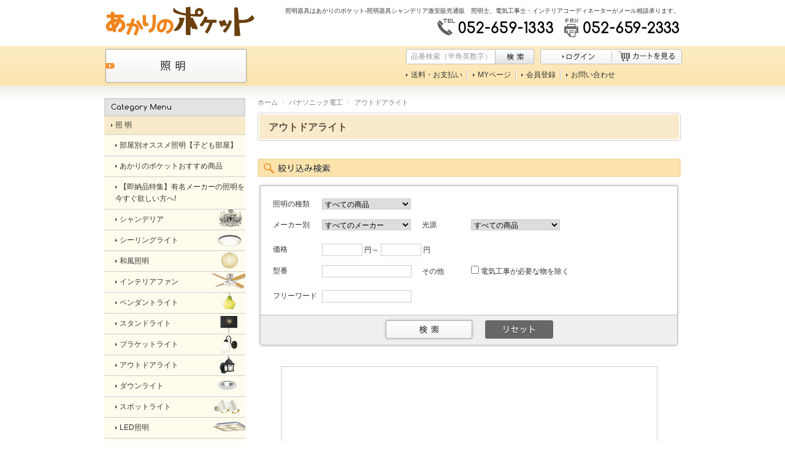

--- FILE ---
content_type: text/html; charset=UTF-8
request_url: https://akarinopocket.jp/products/list.php?category_id=217
body_size: 60629
content:
<?xml version="1.0" encoding="UTF-8"?>
<!DOCTYPE html PUBLIC "-//W3C//DTD XHTML 1.0 Transitional//EN" "http://www.w3.org/TR/xhtml1/DTD/xhtml1-transitional.dtd">

<html xmlns="http://www.w3.org/1999/xhtml" lang="ja" xml:lang="ja" class="LC_Page_Products_List">
<head>
<meta http-equiv="Content-Type" content="text/html; charset=UTF-8" />
<meta http-equiv="Content-Script-Type" content="text/javascript" />
<meta http-equiv="Content-Style-Type" content="text/css" />
<link rel="stylesheet" href="/user_data/packages/default/css/import.css" type="text/css" media="all" />

<link rel="alternate" type="application/rss+xml" title="RSS" href="http://akarinopocket.jp/rss/" />
<script type="text/javascript" src="/js/css.js"></script>
<script type="text/javascript" src="/js/navi.js"></script>
<script type="text/javascript" src="/js/win_op.js"></script>
<script type="text/javascript" src="/js/site.js"></script>
<script type="text/javascript" src="/js/jquery-1.4.2.min.js"></script>
<script type="text/javascript" src="/js/scrollsmoothly.js"></script>
<title>照明器具激安通販の「あかりのポケット」 / アウトドアライト</title>
<link rel="shortcut icon" href="/user_data/packages/default/img/common/favicon.ico" />
<link rel="icon" type="image/vnd.microsoft.icon" href="/user_data/packages/default/img/common/favicon.ico" />

<script type="text/javascript">//<![CDATA[
    var productsClassCategories = [];function fnOnLoad(){}
    $(function(){
        fnOnLoad(); 
    });
//]]></script>

                                    
                                                <link rel="stylesheet" href="/plugin/TopicPath/media/topicPath.css" type="text/css" media="screen" />
                        
<!-- Universal Analytics -->
<script>
  (function(i,s,o,g,r,a,m){i['GoogleAnalyticsObject']=r;i[r]=i[r]||function(){
  (i[r].q=i[r].q||[]).push(arguments)},i[r].l=1*new Date();a=s.createElement(o),
  m=s.getElementsByTagName(o)[0];a.async=1;a.src=g;m.parentNode.insertBefore(a,m)
  })(window,document,'script','//www.google-analytics.com/analytics.js','ga');

  ga('create', 'UA-60243081-1', 'akarinopocket.jp');
  ga('require', 'displayfeatures');
  ga('send', 'pageview');

</script>

<!-- Yahoo -->
<script type="text/javascript">
  (function () {
    var tagjs = document.createElement("script");
    var s = document.getElementsByTagName("script")[0];
    tagjs.async = true;
    tagjs.src = "//s.yjtag.jp/tag.js#site=IpeRdGI";
    s.parentNode.insertBefore(tagjs, s);
  }());
</script>
<noscript>
  <iframe src="//b.yjtag.jp/iframe?c=IpeRdGI" width="1" height="1" frameborder="0" scrolling="no" marginheight="0" marginwidth="0"></iframe>
</noscript>

</head>

<!-- ▼BODY部 スタート -->

<body>

<noscript>
    <p>JavaScript を有効にしてご利用下さい.</p>
</noscript>

<div class="frame_outer">
    <a name="top" id="top"></a>

                            <script type="text/javascript">  
$(document).ready(function() {  
	$('input[title]').each(function() {  
		if($(this).val() === '') {  
			$(this).val($(this).attr('title'));   
		}  
		  
		$(this).focus(function() {  
			if($(this).val() == $(this).attr('title')) {  
				$(this).val('').addClass('focused');      
			}  
		});  
		$(this).blur(function() {  
			if($(this).val() === '') {  
				$(this).val($(this).attr('title')).removeClass('focused');    
			}  
		});  
	});
	

	  
});

$(function() {
    $('.tChange').change(function(){
        var txt  = $(this).val();
        var han = txt.replace(/[Ａ-Ｚａ-ｚ０-９]/g,function(s){return String.fromCharCode(s.charCodeAt(0)-0xFEE0)});
        $(this).val(han);
    });
});
</script>  
<div id="header_wrap">
    <div id="header" class="clearfix">
        <h1 id="logo_area">
            <a href="http://akarinopocket.jp/"><img src="/user_data/packages/default/img/common/header_logo.gif" alt="照明器具激安通販の「あかりのポケット」 アウトドアライト" width="243" height="50" /><span>照明器具激安通販の「あかりのポケット」 アウトドアライト</span></a>
        </h1>
        <p id="site_description">照明器具はあかりのポケット-照明器具シャンデリア激安販売通販　照明士、電気工事士・インテリアコーディネーターがメール相談承ります。</p>
        <div id="header_utility">
        <img src="/user_data/packages/default/img/common/header_img_tel.gif" width="189" height="31" alt="TEL:052-659-1333" /><img src="/user_data/packages/default/img/common/header_img_fax.gif" width="188" height="31" alt="FAX:052-659-2333" /></div>                                                     
            <div id="header_navi" class="clearfix">
                <ul class="meinMenu clearfix">
                    <li><a href="http://akarinopocket.jp/user_data/kind.php"><img src="/user_data/packages/default/img/common/header_btn_shoumei.gif" width="238" height="63" alt="照明" /></a></li>

                </ul>
                
                <div class="subMenu clearfix">
	               
	            <form name="product_code_search_form" id="product_code_search_form" method="get" action="https://akarinopocket.jp/products/list.php">
		        <input type="hidden" name="transactionid" value="895d69fd3770b86f76fc093017fbfbe46fe218d2" />
            	<ul id="searchBox" class="clearfix">
       	      		<li class="inBox"><label for="nosearch"><input id="inpProductCode" type="text" class="tChange hdSearBox" name="product_code" value="" style="ime-mode: disabled;" title="品番検索（半角英数字）" /></label></li>
                    <li class="btnImg"><input id="btnProductCodeSearch" type="image" src="/user_data/packages/default/img/common/header_btn_search.gif" width="63" height="25" alt="検索" /></li>
                </ul>
                </form>
                                                                                                <!-- ▼【ヘッダー】ログイン -->
                                                    <script type="text/javascript">//<![CDATA[
    $(function(){
        var $login_email = $('#header_login_area input[name=login_email]');

        if (!$login_email.val()) {
            $login_email
                .val('メールアドレス')
                .css('color', '#AAA');
        }

        $login_email
            .focus(function() {
                if ($(this).val() == 'メールアドレス') {
                    $(this)
                        .val('')
                        .css('color', '#000');
                }
            })
            .blur(function() {
                if (!$(this).val()) {
                    $(this)
                        .val('メールアドレス')
                        .css('color', '#AAA');
                }
            });

        $('#header_login_form').submit(function() {
            if (!$login_email.val()
                || $login_email.val() == 'メールアドレス') {
                if ($('#header_login_area input[name=login_pass]').val()) {
                    alert('メールアドレス/パスワードを入力して下さい。');
                }
                return false;
            }
            return true;
        });
    });
//]]></script>

        <form name="header_login_form" id="header_login_form" method="post" action="https://akarinopocket.jp/frontparts/login_check.php" onsubmit="return fnCheckLogin('header_login_form')">
        <input type="hidden" name="mode" value="login" />
        <input type="hidden" name="transactionid" value="895d69fd3770b86f76fc093017fbfbe46fe218d2" />
        <input type="hidden" name="url" value="/products/list.php?category_id=217" />
                            <ul id="shopingBox" class="clearfix">
                    <li><a href="https://akarinopocket.jp/mypage/login.php"><img src="/user_data/packages/default/img/common/header_btn_login.gif" alt="ログイン" name="mypage" id="mypage" /></a></li>
                    <li><a href="/cart/"><img src="/user_data/packages/default/img/common/header_btn_cart.gif" alt="カートを見る" name="cartin" id="cartin" /></a></li>
                </ul>
                    </form>
                                                <!-- ▲【ヘッダー】ログイン -->
                                                                                        <ul id="menuBox" class="linkBl clearfix">
                    <!--<li><a href="http://akarinopocket.jp/user_data/beginner.php">初めての方へ</a></li>-->
                    <li><a href="http://akarinopocket.jp/order/index.php#payment">送料・お支払い</a></li>
                    <li><a href="https://akarinopocket.jp/mypage/login.php">MYページ</a></li>
                    <li><a href="http://akarinopocket.jp/entry/kiyaku.php">会員登録</a></li>
                    <li class="fin"><a href="https://akarinopocket.jp/contact/">お問い合わせ</a></li>
              	</ul>
              </div>
      </div>

    </div>
</div>        
    <div id="container" class="clearfix">

                        
                            <div id="leftcolumn" class="side_column">
                                                    <!-- ▼カテゴリ -->
                                            
<script type="text/javascript">//<![CDATA[
    $(function(){
        $('#category_area li.level1:last').css('border-bottom', 'none');
    });
	
	$(function(){
		var url = window.location;
        $('.menu a[href="'+url+'"]').addClass('onlink');
	});
//]]></script>
<div class="block_outer">
<div id="categoryMenu_area">
<h2><img src="/user_data/packages/default/img/common/sidebar_tit_categorymenu.gif" width="230" height="30" alt="Category Menu カテゴリーメニュー" /></h2>
    <dl>
    <dt class="menu"><a href="http://akarinopocket.jp/user_data/kind.php"><span>照 明</span></a></dt>
    <dd class="sideType1">
            <ul id="categorytree"><li class="level1 bgImg1609"><a href="/products/list.php?category_id=1609"><span>部屋別オススメ照明【子ども部屋】</span></a></li><li class="level1 bgImg1601"><a href="/products/list.php?category_id=1601"><span>部屋別オススメ照明【リビング照明】</span></a></li><li class="level1 bgImg1602"><a href="/products/list.php?category_id=1602"><span>部屋別オススメ照明【ダイニング照明】</span></a></li><li class="level1 bgImg1603"><a href="/products/list.php?category_id=1603"><span>部屋別オススメ照明【和室用照明】</span></a></li><li class="level1 bgImg1604"><a href="/products/list.php?category_id=1604"><span>部屋別オススメ照明【アウトドアライト】</span></a></li><li class="level1 bgImg1605"><a href="/products/list.php?category_id=1605"><span>部屋別オススメ照明【キッチンライト】</span></a></li><li class="level1 bgImg1606"><a href="/products/list.php?category_id=1606"><span>部屋別オススメ照明【寝室用照明】</span></a></li><li class="level1 bgImg1607"><a href="/products/list.php?category_id=1607"><span>部屋別オススメ照明【バスルーム照明】</span></a></li><li class="level1 bgImg1608"><a href="/products/list.php?category_id=1608"><span>部屋別オススメ照明【トイレ用照明】</span></a></li><li class="level1 bgImg1507"><a href="/products/list.php?category_id=1507"><span>あかりのポケットおすすめ商品</span></a></li><li class="level1 bgImg1506"><a href="/products/list.php?category_id=1506"><span>コイズミ照明超お買い得コーナー</span></a></li><li class="level1 bgImg1505"><a href="/products/list.php?category_id=1505"><span>【即納品特集】有名メーカーの照明を今すぐ欲しい方へ!</span></a></li><li class="level1 bgImg1504"><a href="/products/list.php?category_id=1504"><span>シャンデリアキャンペーンSALE</span></a></li><li class="level1 bgImg1503"><a href="/products/list.php?category_id=1503"><span>クリアランスSALE</span></a></li><li class="level1 bgImg1502"><a href="/products/list.php?category_id=1502"><span>【KOIZUMI  新製品予約販売受付中】</span></a></li><li class="level1 bgImg9999"><a href="/products/list.php?category_id=9999"><span>【ホームページリニューアルSALE】</span></a></li><li class="level1 bgImg1501"><a href="/products/list.php?category_id=1501"><span>【リモコン無料でプレゼントキャンペーン】</span></a></li><li class="level1 bgImg1500"><a href="/products/list.php?category_id=1500"><span>【ポケットおすすめ照明 LEDシーリング】</span></a></li><li class="level1 bgImg2000"><a href="/products/list.php?category_id=2000"><span>シャンデリア</span></a></li><li class="level1 bgImg2100"><a href="/products/list.php?category_id=2100"><span>シーリングライト</span></a></li><li class="level1 bgImg2200"><a href="/products/list.php?category_id=2200"><span>和風照明</span></a></li><li class="level1 bgImg2300"><a href="/products/list.php?category_id=2300"><span>インテリアファン</span></a></li><li class="level1 bgImg2400"><a href="/products/list.php?category_id=2400"><span>ペンダントライト</span></a></li><li class="level1 bgImg2500"><a href="/products/list.php?category_id=2500"><span>スタンドライト</span></a></li><li class="level1 bgImg2600"><a href="/products/list.php?category_id=2600"><span>ブラケットライト</span></a></li><li class="level1 bgImg2700"><a href="/products/list.php?category_id=2700"><span>アウトドアライト</span></a></li><li class="level1 bgImg2800"><a href="/products/list.php?category_id=2800"><span>ダウンライト</span></a></li><li class="level1 bgImg2900"><a href="/products/list.php?category_id=2900"><span>スポットライト</span></a></li><li class="level1 bgImg3000"><a href="/products/list.php?category_id=3000"><span>LED照明</span></a></li><li class="level1 bgImg3100"><a href="/products/list.php?category_id=3100"><span>ダクトレール</span></a></li><li class="level1 bgImg3200"><a href="/products/list.php?category_id=3200"><span>小型シーリングライト</span></a></li><li class="level1 bgImg3300"><a href="/products/list.php?category_id=3300"><span>吹き抜け用</span></a></li><li class="level1 bgImg3400"><a href="/products/list.php?category_id=3400"><span>バスルームライト</span></a></li><li class="level1 bgImg3500"><a href="/products/list.php?category_id=3500"><span>キッチンライト</span></a></li><li class="level1 bgImg3600"><a href="/products/list.php?category_id=3600"><span>フットライト</span></a></li><li class="level1 bgImg8120"><a href="/products/list.php?category_id=8120"><span>フラットライト</span></a></li><li class="level1 bgImg8130"><a href="/products/list.php?category_id=8130"><span>ボーダー&amp;アッパーホリゾントライト</span></a></li><li class="level1 bgImg8110"><a href="/products/list.php?category_id=8110"><span>フットライト&amp;ロアーホリゾントライト</span></a></li><li class="level1 bgImg8100"><a href="/products/list.php?category_id=8100"><span>ピンスポットライト</span></a></li><li class="level1 bgImg8090"><a href="/products/list.php?category_id=8090"><span>スイッチボックス・調光器</span></a></li><li class="level1 bgImg8080"><a href="/products/list.php?category_id=8080"><span>シールドビームライト</span></a></li><li class="level1 bgImg8070"><a href="/products/list.php?category_id=8070"><span>ロゴ&amp;カッタースポット</span></a></li><li class="level1 bgImg8060"><a href="/products/list.php?category_id=8060"><span>レイン・サーチ</span></a></li><li class="level1 bgImg8050"><a href="/products/list.php?category_id=8050"><span>ミラーボール</span></a></li><li class="level1 bgImg8040"><a href="/products/list.php?category_id=8040"><span>バブルマシン</span></a></li><li class="level1 bgImg8030"><a href="/products/list.php?category_id=8030"><span>スピンナー</span></a></li><li class="level1 bgImg8020"><a href="/products/list.php?category_id=8020"><span>ストロボ</span></a></li><li class="level1 bgImg8010"><a href="/products/list.php?category_id=8010"><span>スウィングライト</span></a></li><li class="level1 bgImg8000"><a href="/products/list.php?category_id=8000"><span>カラーボール</span></a></li><li class="level1 bgImg5000"><a href="/products/list.php?category_id=5000"><span>リモコン</span></a></li><li class="level1 bgImg6000"><a href="/products/list.php?category_id=6000"><span>日照(演出・舞台照明)</span></a></li><li class="level1 bgImg434"><a href="/products/list.php?category_id=434"><span>三菱重工</span></a><ul class="inList"><li class="level2 bgImg824"><a href="/products/list.php?category_id=824"><span>火災警報器</span></a></li></ul></li><li class="level1 bgImg893"><a href="/products/list.php?category_id=893"><span>ナインオーファイブ</span></a></li><li class="level1 bgImg370"><a href="/products/list.php?category_id=370"><span>ランプ・電球</span></a></li><li class="level1 bgImg68"><a href="/products/list.php?category_id=68"><span>コイズミ照明</span></a></li><li class="level1 bgImg9"><a href="/products/list.php?category_id=9"><span>【アウトレット照明】</span></a></li><li class="level1 bgImg46"><a href="/products/list.php?category_id=46"><span>大光電機</span></a></li><li class="level1 bgImg91"><a href="/products/list.php?category_id=91"><span>オーデリック</span></a></li><li class="level1 bgImg176"><a href="/products/list.php?category_id=176"><span>山田照明</span></a></li><li class="level1 bgImg25"><a href="/products/list.php?category_id=25"><span>ルイスポールセン</span></a></li><li class="level1 bgImg112"><a href="/products/list.php?category_id=112"><span>ヤマギワ</span></a></li><li class="level1 bgImg128"><a href="/products/list.php?category_id=128"><span>遠藤照明</span></a></li><li class="level1 bgImg205"><a href="/products/list.php?category_id=205"><span>パナソニック電工</span></a><ul class="inList"><li class="level2 bgImg230"><a href="/products/list.php?category_id=230"><span>ドアホン</span></a></li><li class="level2 bgImg220"><a href="/products/list.php?category_id=220"><span>NEW PRODUCTS 2013 秋</span></a></li><li class="level2 bgImg206"><a href="/products/list.php?category_id=206"><span>シャンデリア</span></a></li><li class="level2 bgImg207"><a href="/products/list.php?category_id=207"><span>シーリングライト</span></a></li><li class="level2 bgImg209"><a href="/products/list.php?category_id=209"><span>インテリアファン</span></a></li><li class="level2 bgImg211"><a href="/products/list.php?category_id=211"><span>ペンダントライト</span></a></li><li class="level2 bgImg212"><a href="/products/list.php?category_id=212"><span>スポットライト</span></a></li><li class="level2 bgImg213"><a href="/products/list.php?category_id=213"><span>スタンド</span></a></li><li class="level2 bgImg214"><a href="/products/list.php?category_id=214"><span>ブラケット</span></a></li><li class="level2 bgImg215"><a href="/products/list.php?category_id=215"><span>キッチンライト</span></a></li><li class="level2 bgImg216"><a href="/products/list.php?category_id=216"><span>バスルームライト</span></a></li><li class="level2 onmark bgImg217"><a href="/products/list.php?category_id=217" class="onlink"><span>アウトドアライト</span></a><ul class="inList"><li class="level3 bgImg495"><a href="/products/list.php?category_id=495"><span>LED</span></a></li><li class="level3 bgImg496"><a href="/products/list.php?category_id=496"><span>白熱灯</span></a></li><li class="level3 bgImg497"><a href="/products/list.php?category_id=497"><span>蛍光灯</span></a></li></ul></li><li class="level2 bgImg218"><a href="/products/list.php?category_id=218"><span>ダウンライト</span></a></li><li class="level2 bgImg219"><a href="/products/list.php?category_id=219"><span>建築化照明</span></a></li><li class="level2 bgImg400"><a href="/products/list.php?category_id=400"><span>ダクトレール</span></a></li><li class="level2 bgImg221"><a href="/products/list.php?category_id=221"><span>ライトコントロール</span></a></li><li class="level2 bgImg333"><a href="/products/list.php?category_id=333"><span>和風照明</span></a></li><li class="level2 bgImg356"><a href="/products/list.php?category_id=356"><span>小型シーリング</span></a></li><li class="level2 bgImg524"><a href="/products/list.php?category_id=524"><span>フットライト</span></a></li><li class="level2 bgImg525"><a href="/products/list.php?category_id=525"><span>店舗用スポットライト</span></a></li><li class="level2 bgImg529"><a href="/products/list.php?category_id=529"><span>店舗用ダウンライト</span></a></li><li class="level2 bgImg533"><a href="/products/list.php?category_id=533"><span>店舗用間接照明</span></a></li><li class="level2 bgImg534"><a href="/products/list.php?category_id=534"><span>ベースライト</span></a></li><li class="level2 bgImg278"><a href="/products/list.php?category_id=278"><span>ランプ</span></a></li><li class="level2 bgImg535"><a href="/products/list.php?category_id=535"><span>誘導灯</span></a></li><li class="level2 bgImg222"><a href="/products/list.php?category_id=222"><span>その他</span></a></li><li class="level2 bgImg536"><a href="/products/list.php?category_id=536"><span>その他2</span></a></li></ul></li><li class="level1 bgImg223"><a href="/products/list.php?category_id=223"><span>和風特選照明露路行灯</span></a></li><li class="level1 bgImg325"><a href="/products/list.php?category_id=325"><span>日本フロス</span></a></li><li class="level1 bgImg191"><a href="/products/list.php?category_id=191"><span>東芝ライテック</span></a></li><li class="level1 bgImg666"><a href="/products/list.php?category_id=666"><span>ニチベイ</span></a></li></ul>
    </dd>

    <dt class="menu"><a href="http://akarinopocket.jp/user_data/room_recommend.php"><span>部屋別オススメ照明</span></a></dt>
    <dd class="sideType1">
        <ul class="menu">
            <li class="level1"><a href="http://akarinopocket.jp/products/list.php?category_id=1601"><span>リビング照明</span></a></li>
            <li class="level1"><a href="http://akarinopocket.jp/products/list.php?category_id=1602"><span>ダイニング照明</span></a></li>
            <li class="level1"><a href="http://akarinopocket.jp/products/list.php?category_id=1603"><span>和室用照明</span></a></li>
            <li class="level1"><a href="http://akarinopocket.jp/products/list.php?category_id=1604"><span>アウトドアライト</span></a></li>
            <li class="level1"><a href="http://akarinopocket.jp/products/list.php?category_id=1605"><span>キッチンライト</span></a></li>
            <li class="level1"><a href="http://akarinopocket.jp/products/list.php?category_id=1606"><span>寝室用照明</span></a></li>
            <li class="level1"><a href="http://akarinopocket.jp/products/list.php?category_id=1609"><span>子ども部屋照明</span></a></li>
            <li class="level1"><a href="http://akarinopocket.jp/products/list.php?category_id=1608"><span>トイレ用照明</span></a></li>
        </ul>
    </dd>
    
    <dd class="sideType2">
		<ul>
    		<li><a href="https://akarinopocket.jp/estimate/lamp.php"><img src="/user_data/packages/default/img/common/sidebar_btn_mitsumoris.gif" alt="照明お見積もりフォーム" width="219" height="62" /></a></li>
            <li><a href="http://akarinopocket.jp/user_data/docu/akarinopocket_mitsumori.pdf" target="_blank"><img src="/user_data/packages/default/img/common/sidebar_btn_fax2.gif" alt="照明FAX見積り用紙（PDF）" width="219" height="62" /></a></li>
            <li><a href="http://akarinopocket.jp/user_data/docu/akarinopocket_fax.pdf" target="_blank"><img src="/user_data/packages/default/img/common/sidebar_btn_fax.gif" alt="照明FAX注文用紙（PDF）" width="219" height="62" /></a></li>
		</ul>
	</dd>
    </dl>
      </div>
</div>

                                        <!-- ▲カテゴリ -->
                                    <!-- ▼類似サイトバナー -->
                                            
<!-- ▼類似サイト -->
                                            
<div class="block_outer">
    <a href="http://akarinopocket.jp/user_data/incident.php"><img src="/user_data/packages/default/img/incident/sidebar_img_incident.gif" alt="類似サイトにご注意ください！" width="230" height="75" /></a>
</div>
<!-- ▲類似サイト -->                                        <!-- ▲類似サイトバナー -->
                                    <!-- ▼カレンダー -->
                                            
<!-- ▼カレンダー -->
                                            
<div class="block_outer">
    <div id="calender_area">
    <div class="calender_areaInner">
    <div class="calender_areaBt">
    
    <dl class="sideInfoBox">
    <dt class="telDt">お電話でのお問い合わせ</dt>
    <dd><img src="/user_data/packages/default/img/common/sidebar_img_tel.gif" alt="TEL:052-659-1333" width="200" height="32" /></dd>
    <dt class="hoursDt">お電話受付時間</dt>
    <dd><img src="/user_data/packages/default/img/common/sidebar_img_hours.gif" alt="月〜金曜日（祝日除く）AM9:00〜PM:7:00" width="200" height="34" /></dd>
    <dt class="faxDt">FAXでのお問い合わせ</dt>
    <dd class="faxDd"><img src="/user_data/packages/default/img/common/sidebar_img_fax.gif" alt="FAX:052-659-2333" width="200" height="33" /></dd>
    </dl>
    
    <div class="block_bg">
    <h2>営業カレンダー</h2>
        <div class="block_body">
                                                                                        <table>
                            <caption class="month">2026年1月</caption>
                            <thead><tr><th class="week1">日</th><th class="week2">月</th><th class="week2">火</th><th class="week2">水</th><th class="week2">木</th><th class="week2">金</th><th class="week3">土</th></tr></thead>
                                                                <tr>
                                                                            <td></td>
                                                                                                                                                            <td></td>
                                                                                                                                                            <td></td>
                                                                                                                                                            <td></td>
                                                                                                                                                            <td class="off">1</td>
                                                                                                                                                            <td class="off">2</td>
                                                                                                                                                            <td class="off">3</td>
                                                                            </tr>
                                                                                                    <tr>
                                                                            <td class="off">4</td>
                                                                                                                                                            <td>5</td>
                                                                                                                                                            <td>6</td>
                                                                                                                                                            <td>7</td>
                                                                                                                                                            <td>8</td>
                                                                                                                                                            <td>9</td>
                                                                                                                                                            <td class="off">10</td>
                                                                            </tr>
                                                                                                    <tr>
                                                                            <td class="off">11</td>
                                                                                                                                                            <td class="off">12</td>
                                                                                                                                                            <td>13</td>
                                                                                                                                                            <td>14</td>
                                                                                                                                                            <td>15</td>
                                                                                                                                                            <td>16</td>
                                                                                                                                                            <td class="off">17</td>
                                                                            </tr>
                                                                                                    <tr>
                                                                            <td class="off">18</td>
                                                                                                                                                            <td>19</td>
                                                                                                                                                            <td>20</td>
                                                                                                                                                            <td>21</td>
                                                                                                                                                            <td>22</td>
                                                                                                                                                            <td>23</td>
                                                                                                                                                            <td class="off">24</td>
                                                                            </tr>
                                                                                                    <tr>
                                                                            <td class="off">25</td>
                                                                                                                                                            <td class="today">26</td>
                                                                                                                                                            <td>27</td>
                                                                                                                                                            <td>28</td>
                                                                                                                                                            <td>29</td>
                                                                                                                                                            <td>30</td>
                                                                                                                                                            <td class="off">31</td>
                                                                            </tr>
                                                                        </table>
                                                                                                        <table>
                            <caption class="month">2026年2月</caption>
                            <thead><tr><th class="week1">日</th><th class="week2">月</th><th class="week2">火</th><th class="week2">水</th><th class="week2">木</th><th class="week2">金</th><th class="week3">土</th></tr></thead>
                                                                <tr>
                                                                            <td class="off">1</td>
                                                                                                                                                            <td>2</td>
                                                                                                                                                            <td>3</td>
                                                                                                                                                            <td>4</td>
                                                                                                                                                            <td>5</td>
                                                                                                                                                            <td>6</td>
                                                                                                                                                            <td class="off">7</td>
                                                                            </tr>
                                                                                                    <tr>
                                                                            <td class="off">8</td>
                                                                                                                                                            <td>9</td>
                                                                                                                                                            <td>10</td>
                                                                                                                                                            <td class="off">11</td>
                                                                                                                                                            <td>12</td>
                                                                                                                                                            <td>13</td>
                                                                                                                                                            <td class="off">14</td>
                                                                            </tr>
                                                                                                    <tr>
                                                                            <td class="off">15</td>
                                                                                                                                                            <td>16</td>
                                                                                                                                                            <td>17</td>
                                                                                                                                                            <td>18</td>
                                                                                                                                                            <td>19</td>
                                                                                                                                                            <td>20</td>
                                                                                                                                                            <td class="off">21</td>
                                                                            </tr>
                                                                                                    <tr>
                                                                            <td class="off">22</td>
                                                                                                                                                            <td class="off">23</td>
                                                                                                                                                            <td>24</td>
                                                                                                                                                            <td>25</td>
                                                                                                                                                            <td>26</td>
                                                                                                                                                            <td>27</td>
                                                                                                                                                            <td class="off">28</td>
                                                                            </tr>
                                                                        </table>
                                        <p class="information">休業日</p>
        </div>
        </div>

    </div>
    </div>
    </div>
</div>
<!-- ▲カレンダー -->
                                        <!-- ▲カレンダー -->
                                            </div>
                
                <div
                                                id="two_maincolumn_right"
                                        class="main_column"
        >
                                                            <!-- ▼パンくずリスト -->
                                            
<!--▼ TopicPath-->
<div id="topicpath_area">
     <ul id="topicpath">
         <li><a href="http://akarinopocket.jp/index.php">ホーム</a></li>
                                   <li><a href="./list.php?category_id=205">パナソニック電工</a></li>
                                                <li>アウトドアライト</li>
                           </ul>
</div>
<!--▲ TopicPath-->
                                        <!-- ▲パンくずリスト -->
                                        
            <!-- ▼メイン -->
            

<script type="text/javascript" src="/js/products.js"></script>
<script type="text/javascript">//<![CDATA[
    function fnSetClassCategories(form, classcat_id2_selected) {
        var $form = $(form);
        var product_id = $form.find('input[name=product_id]').val();
        var $sele1 = $form.find('select[name=classcategory_id1]');
        var $sele2 = $form.find('select[name=classcategory_id2]');
        setClassCategories($form, product_id, $sele1, $sele2, classcat_id2_selected);
    }
    // 並び順を変更
    function fnChangeOrderby(orderby) {
        fnSetVal('orderby', orderby);
        fnSetVal('pageno', 1);
        fnSubmit();
    }
    // 表示件数を変更
    function fnChangeDispNumber(dispNumber) {
        fnSetVal('disp_number', dispNumber);
        fnSetVal('pageno', 1);
        fnSubmit();
    }
    // カゴに入れる
    function fnInCart(productForm) {
        var searchForm = $("#form1");
        var cartForm = $(productForm);
        // 検索条件を引き継ぐ
        var hiddenValues = ['mode','category_id','maker_id','name','orderby','disp_number','pageno','rnd'];
        $.each(hiddenValues, function(){
            // 商品別のフォームに検索条件の値があれば上書き
            if (cartForm.has('input[name='+this+']')) {
                cartForm.find('input[name='+this+']').val(searchForm.find('input[name='+this+']').val());
            }
            // なければ追加
            else {
                cartForm.append($("<input/>").attr("name", this).val(searchForm.find('input[name='+this+']').val()));
            }
        });
        // 商品別のフォームを送信
        cartForm.submit();
    }
//]]></script>

<div id="undercolumn">
    <form name="form1" id="form1" method="get" action="?">
       <input type="hidden" name="transactionid" value="895d69fd3770b86f76fc093017fbfbe46fe218d2"><input type="hidden" name="mode" value=""><input type="hidden" name="category_id" value="217"><input type="hidden" name="maker_id" value="0"><input type="hidden" name="name" value=""><input type="hidden" name="price_min" value=""><input type="hidden" name="price_max" value=""><input type="hidden" name="light" value=""><input type="hidden" name="product_code" value=""><input type="hidden" name="elec" value=""><input type="hidden" name="orderby" value=""><input type="hidden" name="disp_number" value="20"><input type="hidden" name="pageno" value=""><input type="hidden" name="product_id" value=""><input type="hidden" name="classcategory_id1" value=""><input type="hidden" name="classcategory_id2" value=""><input type="hidden" name="product_class_id" value=""><input type="hidden" name="quantity" value=""><input type="hidden" name="rnd" value="">
</form>

    <!--★タイトル★-->
    <h2 class="title"><span>アウトドアライト</span></h2>

<br />


<!--▼カスタム/検索ブロック////-->
<!--タイトルに【】が含まれている場合、カスタム/検索ブロックは表示しない-->
<div id="search_area">
<h3><img src="/user_data/packages/default/img/title/com_title_search2.gif" width="690" height="30" alt="絞り込み検索"></h3>
    <div class="search_body">
            <!--検索フォーム-->
            <form name="search_form" id="search_form" method="get" action="/products/list.php">
            <input type="hidden" name="transactionid" value="895d69fd3770b86f76fc093017fbfbe46fe218d2"><input type="hidden" name="product_code" value=""><input type="hidden" name="orderby" value=""><input type="hidden" name="disp_number" value="20"><ul class="searchInner">
<li class="inBox clearfix">
            <dl class="formlist" style="width:500px;">
<dt>照明の種類</dt>
                <dd>
<input type="hidden" name="mode" value="search"><select name="category_id" class="box145"><option label="すべての商品" value="">全ての商品</option>
<option label="シャンデリア" value="2000">シャンデリア</option>
<option label="シーリングライト" value="2100">シーリングライト</option>
<option label="和風照明" value="2200">和風照明</option>
<option label="インテリアファン" value="2300">インテリアファン</option>
<option label="ペンダントライト" value="2400">ペンダントライト</option>
<option label="スタンドライト" value="2500">スタンドライト</option>
<option label="ブラケットライト" value="2600">ブラケットライト</option>
<option label="アウトドアライト" value="2700">アウトドアライト</option>
<option label="ダウンライト" value="2800">ダウンライト</option>
<option label="スポットライト" value="2900">スポットライト</option>
<option label="LED照明" value="3000">LED照明</option>
<option label="ダクトレール" value="3100">ダクトレール</option>
<option label="小型シーリングライト" value="3200">小型シーリングライト</option>
<option label="吹き抜け用" value="3300">吹き抜け用</option>
<option label="バスルームライト" value="3400">バスルームライト</option>
<option label="キッチンライト" value="3500">キッチンライト</option>
<option label="フットライト" value="3600">フットライト</option>
<option label="リモコン" value="5000">リモコン</option>
<option label="日照(演出・舞台照明)" value="6000">日照(演出・舞台照明)</option>
</select>
</dd>
            </dl>
<dl class="formlist" style="width:230px;">
<dt>メーカー別</dt>
                <dd><select name="maker_id" class="box145"><option label="すべてのメーカー" value="">すべてのメーカー</option>
<option label="コイズミ照明" value="1">コイズミ照明</option>
<option label="オーデリック" value="3">オーデリック</option>
</select></dd>
            </dl>
<dl class="formlist" style="width:230px;">
<dt>光源</dt>
                <dd>
                 <select name="light" class="box145"><option label="すべての商品" value="">全ての商品</option>
<option value="LED">LED</option>
</select>
</dd>
              
            </dl>
<dl class="formlist" style="width:500px;">
<dt>価格</dt>
                <dd>
                <input type="text" name="price_min" class="tChange box60" maxlength="8" value=""> 円～
                <input type="text" name="price_max" class="tChange box60" maxlength="8" value=""> 円
                </dd>
            </dl>
<dl class="formlist" style="width:230px;">
<dt>型番</dt>
                <dd><input type="text" name="product_code" class="tChange box140" maxlength="50" value=""></dd>
            </dl>
<dl class="formlist">
<dt>その他</dt>
                <dd>
                <input type="checkbox" name="elec" value="1">                電気工事が必要な物を除く
                </dd>
            </dl>
<dl class="formlist" style="width:500px;">
<dt>フリーワード</dt>

                <dd><input type="text" name="name" class="box140" maxlength="50" value=""></dd>

            </dl>
</li>
    </ul>
<div class="search_bt"><p class="btn"><input type="image" src="/user_data/packages/default/img/button/btn_bloc_search2.gif" alt="検索" name="search">　<button type="reset"><img src="/user_data/packages/default/img/button/btn_bloc_reset.gif" alt="リセット"></button></p></div>
            </form>
    </div>
</div>
<!--▲////カスタム/検索ブロック-->


    <!--▼検索条件-->
    <!--▲検索条件--><!--▼ページナビ(本文)-->    <!--▲ページナビ(本文)-->

            
    <div id="undercolumn_error">
        <div class="message_area">
            <!--★エラーメッセージ-->
            <p class="error">
                            現在、商品はございません。
                        </p>
        </div>
    </div>    
</div>            <!-- ▲メイン -->

                                                            <!-- ▼おすすめアイテム -->
                                            <div class="block_outer">
    <div id="recommended_area">
    <h2><img src="/user_data/packages/default/img/title/com_title_recommended.gif" alt="おすすめアイテム" width="690" height="30" /></h2>
        <div class="recommended_block_body">
        <ul class="clearfix">
            <li><a href="/products/list.php?category_id=9"><img src="/user_data/packages/default/img/banner/recommended_btn_sale.jpg" width="225" height="76" alt="憧れの照明をSALE価格で" /></a></li>
            <!--<li><a href="/products/list.php?category_id=1501"><img src="/user_data/packages/default/img/banner/recommended_btn_koizumi.jpg" width="225" height="76" alt="リモコンで無料でプレゼントキャンペーン（KOIZUMI コイズミ）" /></a></li>
            <li><a href="/user_data/blind/index.php"><img src="/user_data/packages/default/img/banner/recommended_btn_nichibei.jpg" width="225" height="76" alt="Nichibei期間延長42%OFF" /></a></li>-->
        </ul>
        </div>
    </div>
</div>                                        <!-- ▲おすすめアイテム -->
                                    <!-- ▼メーカー別に選ぶ -->
                                            <div class="block_outer">
    <div id="maker_area">
    <h2><img src="/user_data/packages/default/img/title/com_title_maker.gif" alt="メーカー別に選ぶ" width="690" height="30" /></h2>
        <div class="maker_block_body">
        <ul class="clearfix">
               <li><a href="/products/list.php?maker_id=1"><img src="/user_data/packages/default/img/top/maker_btn_koizumi.gif" width="160" height="45" alt="KOIZUMI コイズミ" /></a></li>
            <li><a href="/products/list.php?maker_id=2"><img src="/user_data/packages/default/img/top/maker_btn_daiko.gif" width="160" height="45" alt="DAIKO 大光電機" /></a></li>
            <li><a href="/products/list.php?maker_id=3"><img src="/user_data/packages/default/img/top/maker_btn_odelic.gif" width="160" height="45" alt="ODELIC オーデリック" /></a></li>
            <li><a href="/products/list.php?maker_id=4"><img src="/user_data/packages/default/img/top/maker_btn_panasonic.gif" width="160" height="45" alt="Panasonic パナソニック" /></a></li>
            <li><a href="/products/list.php?category_id=176"><img src="/user_data/packages/default/img/top/maker_btn_yamada.gif" width="160" height="45" alt="yamada 山田照明" /></a></li>
            <li><a href="/products/list.php?category_id=112"><img src="/user_data/packages/default/img/top/maker_btn_yamagiwa.gif" width="160" height="45" alt="yamagiwa ヤマギワ" /></a></li>
            <li><a href="/products/list.php?category_id=128"><img src="/user_data/packages/default/img/top/maker_btn_endo.gif" width="160" height="45" alt="ENDO 遠藤照明 " /></a></li>
            <li><a href="/products/list.php?category_id=25&orderby=date"><img src="/user_data/packages/default/img/top/maker_btn_louispoulsen.gif" width="160" height="45" alt="louis poulsen ルイスポールセン" /></a></li>
            <li><a href="/products/list.php?category_id=893"><img src="/user_data/packages/default/img/top/maker_btn_nineofive.gif" width="160" height="45" alt="NINEFIVE ナインオーファイブ" /></a></li>
            <!--<li><a href="/products/list.php?category_id=6000"><img src="/user_data/packages/default/img/top/maker_btn_nissho.gif" width="160" height="45" alt="nissho 日照" /></a></li>
            <li><a href="/products/list.php?category_id=191"><img src="/user_data/packages/default/img/top/maker_btn_toshiba.gif" width="160" height="45" alt="東芝ライテック" /></a></li>-->
            <!--<li><a href="/user_data/blind/index.php"><img src="/user_data/packages/default/img/top/maker_btn_nichibei.gif" width="160" height="45" alt="Nichibei ニチベイ" /></a></li>-->
        </ul>
        </div>
    </div>
</div>                                        <!-- ▲メーカー別に選ぶ -->
                                                </div>
        
                        
                        
    </div>

                <div id="footer_wrap">
	<div id="pagetop"><a href="#top"><img src="/user_data/packages/default/img/common/footer_btn_pagetop.gif" width="160" height="23" alt="ページTOPへ戻る" /></a></div>
    <div id="footer" class="clearfix">
    <dl class="section">
    <dt><a href="http://akarinopocket.jp/user_data/kind.php">照明</a></dt>
    <dd>
        <ul>
            <li><a href="http://akarinopocket.jp/products/list.php?category_id=2000">シャンデリア</a></li>
            <li><a href="http://akarinopocket.jp/products/list.php?category_id=2100">シーリングライト</a></li>
            <li><a href="http://akarinopocket.jp/products/list.php?category_id=2200">和風照明</a></li>
            <li><a href="http://akarinopocket.jp/products/list.php?category_id=2300">インテリアファン</a></li>
            <li><a href="http://akarinopocket.jp/products/list.php?category_id=2400">ペンダントライト</a></li>
            <li><a href="http://akarinopocket.jp/products/list.php?category_id=2500">スタンドライト</a></li>
            <li><a href="http://akarinopocket.jp/products/list.php?category_id=2600">ブラケットライト</a></li>
            <li><a href="http://akarinopocket.jp/products/list.php?category_id=2700">アウトドアライト</a></li>
            <li><a href="http://akarinopocket.jp/products/list.php?category_id=2800">ダウンライト</a></li>
            <li><a href="http://akarinopocket.jp/products/list.php?category_id=2900">スポットライト</a></li>
            <li><a href="http://akarinopocket.jp/products/list.php?category_id=3000">LED照明</a></li>
            <li><a href="http://akarinopocket.jp/products/list.php?category_id=3100">ダクトレール</a></li>
            <li><a href="http://akarinopocket.jp/products/list.php?category_id=3200">小型シーリングライト</a></li>
            <li><a href="http://akarinopocket.jp/products/list.php?category_id=3300">吹き抜け用</a></li>
            <li><a href="http://akarinopocket.jp/products/list.php?category_id=3400">バスルームライト</a></li>
            <li><a href="http://akarinopocket.jp/products/list.php?category_id=3500">キッチンライト</a></li>
            <li><a href="http://akarinopocket.jp/products/list.php?category_id=3600">フットライト</a></li>          
        </ul>
    </dd>
    </dl>
    
    <div class="section">
    <dl class="mrgBt">
    <dt><a href="http://akarinopocket.jp/user_data/room_recommend.php">部屋別オススメ照明</a></dt>
    <dd>
        <ul>
            <li><a href="http://akarinopocket.jp/user_data/room_recommend.php#living">リビング照明</a></li>
            <li><a href="http://akarinopocket.jp/user_data/room_recommend.php#dining">ダイニング照明</a></li>
            <li><a href="http://akarinopocket.jp/user_data/room_recommend.php#japanese">和室用照明</a></li>
            <li><a href="http://akarinopocket.jp/user_data/room_recommend.php#outdoor">アウトドアライト</a></li>
            <li><a href="http://akarinopocket.jp/user_data/room_recommend.php#kitchen">キッチンライト</a></li>
            <li><a href="http://akarinopocket.jp/user_data/room_recommend.php#bed">寝室用照明</a></li>
            <li><a href="http://akarinopocket.jp/user_data/room_recommend.php#kids">子ども部屋</a></li>
            <li><a href="http://akarinopocket.jp/user_data/room_recommend.php#toilet">トイレ用照明</a></li>
        </ul>
    </dd>
    </dl>
 
    </div>
    
    <div class="section">
    <dl class="mrgBt">
    <dt class="nonBtn"><span>メーカー別に選ぶ</span></dt>
    <dd>
        <ul>
            <li><a href="http://akarinopocket.jp/products/list.php?maker_id=1">コイズミ照明</a></li>
            <li><a href="http://akarinopocket.jp/products/list.php?maker_id=2">大光電機</a></li>
            <li><a href="http://akarinopocket.jp/products/list.php?maker_id=3">オーデリック</a></li>
            <li><a href="http://akarinopocket.jp/products/list.php?maker_id=4">パナソニック電工</a></li>
            <li><a href="http://akarinopocket.jp/products/list.php?category_id=176">山田照明</a></li>
            <li><a href="http://akarinopocket.jp/products/list.php?category_id=112">ヤマギワ</a></li>
            <li><a href="http://akarinopocket.jp/products/list.php?category_id=128">遠藤照明</a></li>
            <li><a href="http://akarinopocket.jp/products/list.php?category_id=25">ルイスポールセン</a></li>                      
            <li><a href="http://akarinopocket.jp/products/list.php?category_id=893">ナインオーファイブ</a></li>
            <!--<li><a href="http://akarinopocket.jp/user_data/blind/index.php">ニチベイ</a></li>-->
        </ul>
    </dd>
    </dl>
    
    <dl>
    <dt class="nonBtn"><span>お見積もりフォーム</span></dt>
    <dd>
    	<ul>
        	<li><a href="https://akarinopocket.jp/estimate/lamp.php">照明お見積もりフォーム</a></li>
        </ul>
    </dd>
    </dl>
    </div>
    
    <div class="section">
    <dl class="mrgBt">
    <dt class="nonBtn"><span>インフォメーション</span></dt>
    <dd>
        <ul>
            <li><a href="/cart/">カートを見る</a></li>
            <li><a href="https://akarinopocket.jp/mypage/login.php">MYページ（LOGIN）</a></li>
            <li><a href="http://akarinopocket.jp/user_data/docu/akarinopocket_fax.pdf" target="_blank">照明FAX注文用紙（PDF）</a></li>
            <li><a href="http://akarinopocket.jp/user_data/docu/akarinopocket_mitsumori.pdf" target="_blank">照明FAX見積り用紙（PDF）</a></li>
            <!--<li><a href="http://akarinopocket.jp/user_data/beginner.php">初めての方へ</a></li>-->
            <li><a href="http://akarinopocket.jp/order/index.php#delivery">キャンセル・返品</a></li>
            <li><a href="http://akarinopocket.jp/order/">特定商取引法に基づく表示</a></li>
            <li><a href="http://akarinopocket.jp/abouts/">会社概要</a></li>
            <li><a href="http://akarinopocket.jp/guide/privacy.php">プライバシーポリシー</a></li>
            <li><a href="https://akarinopocket.jp/contact/">お問い合わせ</a></li>
            <li><a href="http://akarinopocket.jp/user_data/sitemap.php">サイトマップ</a></li>
            <li>登録番号 T6180001089290</li>
        </ul>
    </dd>
    </dl>
    
    <ul class="ftInfoBox">
        <li><img src="/user_data/packages/default/img/common/footer_info_img_tel.gif" width="158" height="26" /></li>
        <li class="ftDotline"><img src="/user_data/packages/default/img/common/footer_info_img_hours.gif" width="154" height="46" /></li>
        <li><img src="/user_data/packages/default/img/common/footer_info_img_fax.gif" width="162" height="26" /></li>
    </ul>
    </div>
      
    </div>
        <div id="copyright">Copyright ©
            2005-2026
            Akari no Pocket All rights reserved.
        </div>
</div>                    </div>

<!-- Google Code for &#12522;&#12510;&#12540;&#12465;&#12486;&#12451;&#12531;&#12464; &#12479;&#12464; -->
<!-- Remarketing tags may not be associated with personally identifiable information or placed on pages related to sensitive categories. For instructions on adding this tag and more information on the above requirements, read the setup guide: google.com/ads/remarketingsetup -->
<script type="text/javascript">
/* <![CDATA[ */
var google_conversion_id = 998573286;
var google_conversion_label = "WXWeCPK60AMQ5omU3AM";
var google_custom_params = window.google_tag_params;
var google_remarketing_only = true;
/* ]]> */
</script>
<script type="text/javascript" src="//www.googleadservices.com/pagead/conversion.js">
</script>
<noscript>
<div style="display:inline;">
<img height="1" width="1" style="border-style:none;" alt="" src="//googleads.g.doubleclick.net/pagead/viewthroughconversion/998573286/?value=0&amp;label=WXWeCPK60AMQ5omU3AM&amp;guid=ON&amp;script=0"/>
</div>
</noscript>

<!-- 20130621 Add -->
<script type="text/javascript" language="javascript">
var yahoo_retargeting_id = 'JS0Y1UT5MT';
var yahoo_retargeting_label = '';
</script>
<script type="text/javascript" language="javascript" src="//b92.yahoo.co.jp/js/s_retargeting.js"></script>

</body><!-- ▲BODY部 エンド -->

</html>

--- FILE ---
content_type: text/css
request_url: https://akarinopocket.jp/user_data/packages/default/css/import.css
body_size: 366
content:
@charset "utf-8";

/************************************************
 import css
************************************************ */
@import url("./reset.css");
@import url("./normalize.css");
@import url("./common.css");
@import url("./contents.css");
@import url("./table.css");
@import url("./bloc.css");
@import url("./bloc_alpha.css");
@import url("./popup.css");

@import url("./print.css");
@import url("./Seshushikyu.css");

--- FILE ---
content_type: text/css
request_url: https://akarinopocket.jp/plugin/TopicPath/media/topicPath.css
body_size: 825
content:
@charset "utf-8";

/*元CSS
#topicpath_area{
text-align: left;
font-size: 1em;
margin: 2px auto 0 auto;
}

#topicpath{
height:2em;
}

#topicpath li{
float: left;
line-height: 2em;
padding-left: 0.75em;
}

#topicpath li a {
display: block;
background: url(topicpath.gif) no-repeat right center;
padding-right: 15px;
}*/

#topicpath_area{
	text-align: left;
	font-size: 0.91em;
	margin: 2px auto 0 auto;
}

#topicpath{
	height:2em;
}

#topicpath li{
	float: left;
	line-height: 1em;
	padding-right: 0.5em;
	color: #757575;
}

#topicpath li a {
	display: block;
	background: url(topicpath.gif) no-repeat right center;
	padding-right: 13px;
}

#topicpath li a:link,
#topicpath li a:visited {
    color: #757575;
    text-decoration: none;
}
#topicpath li a:link:hover,
#topicpath li a[href]:hover {
    color: #186994;
    text-decoration: underline;
}

--- FILE ---
content_type: text/css
request_url: https://akarinopocket.jp/user_data/packages/default/css/common.css
body_size: 14797
content:
@charset "utf-8";

/************************************************
 共通設定
************************************************ */
body {
    color: #333333;
    font-family: Verdana,Arial,Helvetica,sans-serif;
    background-color: #fff;
    font-size: 12px;
    line-height: 1.6;
    /*letter-spacing: 0.1em;*/
}

select {
    border: solid 1px #ccc;
}

/*写真*/
.picture {
    border: 1px solid #ccc;
}


/* ==============================================
 フレーム
=============================================== */
/* 全体を包括 */
.frame_outer {
	background: url("../img/common/heder_bg.gif") repeat-x;
    margin: 0 auto;
    width: 100%;
    text-align: center;
}

/* コンテンツ */
#container {
    margin: 20px auto 0 auto;
    padding: 0 0 30px 0;
    width: 940px;
    text-align: left;
}


/* ==============================================
 カラム指定
=============================================== */
/* ヘッダーとフッターの上下
[注意]ブロック移動時はbloc.css内で調整が必要 */
#topcolumn,
#bottomcolumn,
#footerbottomcolumn {
    margin: 0 auto;
    padding: 15px;
    width: 950px;
    /*background: #fff;*/
    text-align: left;
}

/* 中央カラム */
.main_column {
    padding: 0 0 20px;
}

/* サイドカラム */
#leftcolumn {
    float: left;
    width: 230px;
}
#rightcolumn {
    float: right;
    width: 20%;
}

/* 1カラム設定 */
#one_maincolumn {
    margin: 0 auto;
    width:784px;/*width: 80%;*/
}

/* 2カラム設定 (メイン部が左) */
#two_maincolumn_left {
    padding-left: 1.5%;
    float: left;
    width: 78%;
}

/* 2カラム設定 (メイン部が右) */
#two_maincolumn_right {
    /*padding-right: 1.5%;*/
    width: 690px;
    float: right;
}

/* 3カラム設定 */
#three_maincolumn {
    padding-left: 0.5%;
    width: 59%;
    float: left;
}

/* 下層コンテンツ */
#undercolumn {
    width: 100%;
    margin: 0 0 30px 0;
}


/* ==============================================
 ユーティリティ
=============================================== */
/* フロート回り込み解除
----------------------------------------------- */
.clearfix:after {
	visibility: hidden;
	display: block;
	font-size: 0;
	content: " ";
	clear: both;
	height: 0;
	}
* html .clearfix             { zoom: 1; } /* IE6 */
*:first-child+html .clearfix { zoom: 1; } /* IE7 */

/*.clearfix:after {
    display: block;
    clear: both;
    height: 0px;
    line-height: 0px;
    visibility: hidden;
    content: ".";
}*/
.clearfix {
    display: block; /* for IE8 */
}
.clear {
    clear: both;
}

/* リンク指定
----------------------------------------------- */
a:link,
a:visited {
    color: #186994;
    text-decoration: none;
}
a:link:hover,
a[href]:hover {
    color: #186994;
    text-decoration: underline;
}

.linkBl a:link,
.linkBl a:visited {
    color: #333;
    text-decoration: none;
}

.linkBl a:link:hover,
.linkBl a[href]:hover {
    color: #333;
    text-decoration: underline;
}

a:hover img { opacity: 0.7; }

/* フォント
----------------------------------------------- */
h1,
h2,
h3,
h4,
h5 {
    font-size: 100%;
    line-height: 150%;
}
.sale_price {
    color: #e01010;
	padding:0 10px;
	font-size:14px;
}
.normal_price {
    font-size: 90%;
	padding:0 10px;
}
.point {
    color: #e01010;
    font-weight: bold;
}
.user_name {
    font-weight: bold;
}
.recommend_level {
    color: #ecbd00;
}

.attention {
    color: #C00;
}
.attentionSt {
    color: #e01010;
    font-weight: bold;
}
.st {
    font-weight: bold;
}
.mini {
    font-size: 90%;
}

.p_subinfo{
	padding:0 10px;
	margin:10px 0;
}

.cartShopguide{
	padding-left:10px;
	background:url(../img/common/icn_arrow_org.gif) no-repeat left center;
}


/* 行揃え
----------------------------------------------- */
.alignC {
    text-align: center;
}
.alignR {
    text-align: right;
}
.alignL {
    text-align: left;
}
.pricetd em {
    font-weight: bold;
}


/* フォーム
----------------------------------------------- */
input[type='text'],
input[type='password'],
.select {
    border: solid 1px #ccc;
    padding: 2px;
}

button {
	width: auto;
	padding:0;
	margin:0;
	background:none;
	border:0;
	font-size:0;
	line-height:0;
	overflow:visible;
	cursor:pointer;
}

.box40 {
    width: 40px;
}
.box60 {
    width: 60px;
}
.box100 {
    width: 100px;
}
.box120 {
    width: 120px;
}
.box140 {
    width: 140px;
}
.box145 {
    width: 145px;
}
.box150 {
    width: 150px;
}
.box240 {
    width: 240px;
}
.box300 {
    width: 300px;
}
.box320 {
    width: 320px;
}
.box350 {
    width: 350px;
}
.box380 {
    width: 380px;
}

/* フォームが縦に重なり合う場合に併用する余白 */
.top {
    margin-bottom: 5px;
}

.ng_top {
    margin-bottom: 0 !important;
}


/* タイトル
----------------------------------------------- */
h2.title {
    margin-bottom: 10px;
    color: #6a502f;
    background: url(../img/title/bg_h2title_bt.gif) no-repeat left bottom;
    font-size: 134%;
	text-shadow: 1px 1px 0 #F0F0F0;
}

h2.title span{
	background:url(../img/title/bg_h2title_tp.gif) no-repeat left top;
	padding: 11px 18px;
	display:block;
}

#one_maincolumn h2.title {
    margin-bottom: 10px;
    color: #6a502f;
    background: url(../img/title/bg_h2title_long_bt.gif) no-repeat left bottom;
    font-size: 134%;
	text-shadow: 1px 1px 0 #F0F0F0;
}

#one_maincolumn h2.title span{
	background:url(../img/title/bg_h2title_long_tp.gif) no-repeat left top;
	padding: 11px 18px;
	display:block;
}


h3.title {
    margin-bottom: 10px;
	padding:4px 32px 6px 32px;
    color: #000000;
	font-weight:normal;
    background: url(../img/title/bg_h3title.gif) no-repeat left top;
    font-size: 116%;
	text-shadow: 1px 1px 0 #F0F0F0;
}

#one_maincolumn h3.title {
    margin-bottom: 10px;
	padding:4px 32px 6px 32px;
    color: #000000;
	font-weight:normal;
    background: url(../img/title/bg_h3title_long.gif) no-repeat left top;
    font-size: 116%;
	text-shadow: 1px 1px 0 #F0F0F0;
}

h4.title {
    margin-bottom: 10px;
	padding:2px 5px 5px 5px;
    color: #000000;
	font-weight:normal;
    background:#f9eed5 url(../img/title/bg_h4title_bt.gif) repeat-x left bottom;
    font-size: 116%;
	text-shadow: 1px 1px 0 #F0F0F0;
	position:relative;
	letter-spacing:normal;
}

h4.title span{
	position:absolute;
	text-align:right;
	width:180px;
	display:block;
	font-size:12px;
	right: 10px;
	top: 7px;
	line-height:1;
	letter-spacing:normal;
}

h4.title span a:link,
h4.title span a:visited { color: #000000; text-decoration: none; }

h4.title span a:link:hover,
h4.title span a[href]:hover { color: #186994; text-decoration: underline; }

h5.title {
    margin-bottom: 10px;
	padding:0 5px 5px 5px;
    color: #000000;
	font-weight:normal;
    background:url(../img/title/bg_h4title_bt.gif) repeat-x left bottom;
    font-size: 116%;
}

#one_maincolumn .sub_area h3,
#two_maincolumn_right .sub_area h3,
#two_maincolumn_left .sub_area h3,
#three_maincolumn .sub_area h3,
#undercolumn_login .login_area h3,
#undercolumn_shopping h3,
#mypagecolumn h3,
#undercolumn_cart h3 {
    /*margin: 0 0 10px 0;
    padding: 5px 0 10px;
    color: #f60;
    background: url("../img/background/line_01.gif") repeat-x left bottom;
    font-size: 120%;*/
    margin-bottom: 10px;
	padding:4px 32px 6px 32px;
    color: #000000;
	font-weight:normal;
    background: url(../img/title/bg_h3title.gif) no-repeat left top;
    font-size: 116%;
	text-shadow: 1px 1px 0 #F0F0F0;
}

div#undercolumn_login .login_area h4 {
    padding-left: 15px;
    background: url("../img/icon/ico_arrow_05.gif") no-repeat left;
}


/* ==============================================
 パンくずリスト
=============================================== */

#topicpath_area{
	text-align: left;
	font-size: 0.91em;
	margin: 2px auto 0 auto;
}

#topicpath{
	height:2em;
}

#topicpath li{
	float: left;
	line-height: 1em;
	padding-right: 0.5em;
	color: #757575;
}

#topicpath li a {
	display: block;
	background: url(/plugin/TopicPath/media/topicpath.gif) no-repeat right center;
	padding-right: 13px;
}

#topicpath li a:link,
#topicpath li a:visited {
    color: #757575;
    text-decoration: none;
}
#topicpath li a:link:hover,
#topicpath li a[href]:hover {
    color: #186994;
    text-decoration: underline;
}


/* ==============================================
 ヘッダー
=============================================== */
/* レイアウト
----------------------------------------------- */
#header_wrap {
    /*min-height: 140px;*/
	height:140px;
}

#header {
	position:relative;
    margin: auto;
    width: 944px;
	height: 140px;
}

#header_utility {
	position:absolute;
	top:30px;
	right:4px;
	text-align:right;
    width: 413px;
}

#errorHeader {
    color: #F00;
    font-weight: bold;
    font-size: 12px;
    background-color: #FEB;
    text-align: center;
    padding: 5px;
}

/* オブジェクト
----------------------------------------------- */
#site_description {
	position:absolute;
    font-size: 83%;
	text-align:right;
	top:10px;
	right:4px;
}

h1#logo_area {
	position:absolute;
    width: 243px;
    height: 50px;
	left:4px;
	top:10px;
}

h1#logo_area span {
    display: none; /* テキストロゴ非表示 */
}

#header_utility img {
	margin-left:18px;
}


/* ヘッダーナビ
----------------------------------------------- */
div#header_navi {
	position:absolute;
	left:0;
	bottom:0;
    width: 944px;
    height: 65px;
}

div#header_navi ul li {
    display: block;
    float: left;
	line-height:0;
}

div#header_navi ul li a{
	line-height:normal;
}

div#header_navi ul li.mypage,
div#header_navi ul li.entry {
    /*margin-top: 6px;*/
}

div#header_navi .meinMenu {
	display:block;
	float:left;
	width:485px;
	height:63px;
	margin:1px 0;
}

div#header_navi .subMenu {
	display:block;
	float:right;
	width:450px;
	margin:5px 0;
	padding:0;
}

div#header_navi .meinMenu li {
	margin-right:2px;
}

div#header_navi .meinMenu a {

}

#searchBox {
	display:block;
	width:209px;
	margin-right:10px;
	float:left;
}

#searchBox .inBox {
	width:146px;
	height:25px;
	background:url(../img/common/header_bg_search.jpg) no-repeat;
}

#searchBox .inBox input.hdSearBox {
	width:130px;
	border:none;
	margin:2px;
	color: #999;
	font: inherit;
	line-height:1;
	padding: 0.3em;
}

input:focus, input.focused {
	color: #333;  
}  

#searchBox .btnBox {
	width:63px;
	height:25px;
}

#shopingBox {
	display:block;
	width:231px;
	height:25px;
	float:left;
	line-height:0;
	background:url(/user_data/packages/default/img/common/header_bg_cart.gif) no-repeat right top;
}

#shopingBox li.loginLi{
	display:block;
	width:117px;
	height:25px;
}

#menuBox{
	margin-top:9px;
	display:block;
	float:left;
	width:450px;
}

#menuBox li{
	background:url(../img/common/header_img_line.gif) no-repeat right center;
	margin-right:8px;
	padding-right:9px;
}

#menuBox li.fin{
	background:none;
	margin:0;
	padding:0;
}

#menuBox a{
	background:url(../img/common/header_img_arrow.gif) no-repeat left center;
	padding-left:8px;
}

/* ==============================================
 フッター
=============================================== */
#footer_wrap {
    margin: 0 auto;
    width: 940px;
    background: #fff;
}

#footer {
    margin: auto;
    padding: 0 6px;
    border-top: solid 1px #bfbfbf;
	background:#f4f4f4;
}

#pagetop {
    width: 100%;
    text-align: right;
}

#pagetop img {
	padding-right:10px;
}

#footer .section{
	float:left;
	display:block;
	width:224px;
	margin:10px 4px;
}

#footer .section dt{
	background:url(../img/common/footer_tit_bg.gif) no-repeat;
	display:block;
	width:224px;
	height:28px;
	margin-bottom:5px;
}

#footer .section dt a,
#footer .section dt.nonBtn span{
	text-align:left;
	width:100%;
	display:block;
	padding:5px 5px 0  17px;
}

#footer .section dt a:link,
#footer .section dt a:visited {
    color: #000000;
    text-decoration: none;
}

#footer .section dt a:link:hover,
#footer .section dt a[href]:hover {
    color: #186994;
    text-decoration: none;
}

#footer .section dt.nonBtn{
	background:url(../img/common/footer_tit_bg2.gif) no-repeat;
	display:block;
	width:224px;
	height:28px;
	margin-bottom:5px;
}

#footer .section dd{
	text-align:left;
	padding-left:3px;
	margin:0 5px;
}

#footer .section dd a{
	background:url(../img/common/footer_bg_arrow.gif) no-repeat left center;
	padding-left:9px;
}

#footer .mrgBt{
	margin-bottom:18px;
}

#footer .ftInfoBox{
	background:#FFF;
	display:block;
	text-align:left;
	padding:10px 6px 0 6px;
}

#footer .ftInfoBox li{
	display:block;
	padding:0 4px 6px 4px;
}

#footer .ftInfoBox li.ftDotline {
	border-bottom:#CCC dashed 1px;
	padding:0 4px 7px 4px;
	margin-bottom:10px;
}

#copyright {
    width: 940px;
    text-align: center;
	padding:10px;
    font-size: 97%;
}


/* ==============================================
 パーツ
=============================================== */
/* ボタン
----------------------------------------------- */
.btn_area {
    margin-top: 10px;
    width: 100%;
    text-align: center;
}

.btn_area li {
    padding-right: 10px;
    display: inline;
}


/* 完了メッセージ
----------------------------------------------- */
div#complete_area {
    margin-bottom: 20px;
}
div#complete_area .message,
div#undercolumn_entry .message {
    margin-bottom: 20px;
    line-height: 150%;
    font-weight: bold;
    font-size: 120%;
	padding:0 10px;
}
div#complete_area .shop_information {
    margin-top: 40px;
    padding: 20px 0 0 0;
    border-top: solid 1px #ccc;
}
div#complete_area .shop_information .name {
    margin-bottom: 10px;
    font-weight: bold;
    font-size: 140%;
}


/* Tipsy
----------------------------------------------- */
.tipsy {
    padding: 5px;
    font-size: 10px;
    position: absolute;
    z-index: 100000;
}
.tipsy-inner {
    padding: 5px 8px 4px 8px;
    background-color: black;
    color: white;
    max-width: 200px;
    text-align: center;
}
.tipsy-inner {
    border-radius: 3px;
    -moz-border-radius: 3px;
    -webkit-border-radius: 3px;
}
.tipsy-arrow {
    position: absolute;
    background: url('../img/ajax/tipsy.gif') no-repeat top left;
    width: 9px;
    height: 5px;
}
.tipsy-n .tipsy-arrow {
    top: 0;
    left: 50%;
    margin-left: -4px;
}
.tipsy-nw .tipsy-arrow {
    top: 0;
    left: 10px;
}
.tipsy-ne .tipsy-arrow {
    top: 0;
    right: 10px;
}
.tipsy-s .tipsy-arrow {
    bottom: 0;
    left: 50%;
    margin-left: -4px;
    background-position: bottom left;
}
.tipsy-sw .tipsy-arrow {
    bottom: 0;
    left: 10px;
    background-position: bottom left;
}
.tipsy-se .tipsy-arrow {
    bottom: 0;
    right: 10px;
    background-position: bottom left;
}
.tipsy-e .tipsy-arrow {
    top: 50%;
    margin-top: -4px;
    right: 0;
    width: 5px;
    height: 9px;
    background-position: top right;
}
.tipsy-w .tipsy-arrow {
    top: 50%;
    margin-top: -4px;
    left: 0;
    width: 5px;
    height: 9px;
}


--- FILE ---
content_type: text/css
request_url: https://akarinopocket.jp/user_data/packages/default/css/contents.css
body_size: 19453
content:
@charset "utf-8";

/************************************************
 各ページコンテンツ用
************************************************ */
/* ==============================================
▼TOP
=============================================== */
/* メインイメージ
----------------------------------------------- */
#main_image {
    margin-bottom: 19px;
}

/* トップバナー
----------------------------------------------- */
#top_bannerBlock{
	margin-bottom:20px;
}
#top_bannerBlock li{
	display:block;
}

#top_bannerBlock li.fleft {
	float:left;
}

#top_bannerBlock li.fright {
	float:right;
}


/* ==============================================
▼下層
=============================================== */
/* トップバナー
----------------------------------------------- */
#category_count{
}

#category_count p.cateMainimg{
	margin:0;
	padding:0;
}

#category_count p.readTxt{
	margin:10px 0 0 0;
	padding:0 9px;
}

/* ==============================================
▼ガイド
=============================================== */
/* ◎◎について
----------------------------------------------- */
div#undercolumn_aboutus {
}

/* 特定商取引法
----------------------------------------------- */
div#undercolumn_order {
}

/* お問い合わせ
----------------------------------------------- */
div#undercolumn_contact {
    margin: 0 auto;
    width: 100%;
}

.zipimg img {
    vertical-align: middle;
}


/* ==============================================
▼MYページ
=============================================== */
/* 共通設定
----------------------------------------------- */
div#mypagecolumn {
    width: 100%;
}

div#mynavi_area {
    width: 100%;
}

div#mycontents_area {
    width: 100%;
}
div#mynavi_area .mynavi_list {
    margin-bottom: 20px;
    width: 100%;
}
div#mynavi_area .mynavi_list li {
    margin: 0 15px 5px 0;
    padding-left: 15px;
    float: left;
    background: url('../img/icon/ico_arrow_01.gif') no-repeat left ;
    font-size: 120%;
}

div#mynavi_area div.point_announce {
    margin-bottom: 30px;
    padding: 10px;
    border: solid 1px #ffcc62;
    background-color: #fffaf0;
}
div#mynavi_area div.point_announce p {
    padding-left: 20px;
    background: url('../img/icon/ico_point.gif') no-repeat left ;
}

div#mycontents_area p.inforamtion {
    margin-bottom: 20px;
}

div#mypagecolumn h4 {
    margin: 10px auto;
    border-bottom: 1px solid #999;
    text-align: left;
    font-size: 120%;
}

div#mypagecolumn .inforamtion,
div#mypagecolumn .add_address,
div#mypagecolumn .delivempty{
	padding-left:10px;
	padding-right:10px;
}


/* 購入履歴一覧/詳細
----------------------------------------------- */
div#mycontents_area div.mycondition_area {
    margin: 0 auto 20px 0;
    padding: 10px;
    border: solid 1px #ccc;
    width: 97%;
    background: #f9f9f9;
}
div#mycontents_area div.mycondition_area p {
    float: left;
}
div#mycontents_area div.mycondition_area .btn {
    width: 160px;
    margin-top: 15px;
    float: right;
}
.add_address {
    margin-bottom: 20px;
}


/* 会員登録内容変更/退会
----------------------------------------------- */
div#mycontents_area .message_area {
    margin: 30px auto;
    padding: 30px;
    border: 1px solid #ccc;
    text-align: center;
}

div#mycontents_area .message_area p {
    margin-bottom: 20px;
}

/* ==============================================
▼会員登録
=============================================== */
div#undercolumn_entry {
    width: 100%;
}

div#undercolumn_entry .kiyaku_text {
    margin: 20px auto;
    padding: 10px;
    border: solid 1px #ccc;
    width: 94%;
    background: #fff;
}

div#undercolumn_entry .inputtext,
div#undercolumn_entry .textBlock_body {
	padding-left:10px;
	padding-right:10px;
}

	

/* ==============================================
▼ログイン
=============================================== */
div#undercolumn_login {
    margin: 0 auto;
    width: 100%;
}

div#undercolumn_login .inputtext{
	padding-left:10px;
	padding-right:10px;
}

div#undercolumn_login .login_area {
    margin-bottom: 30px;
}

div#undercolumn_login .login_area .inputbox {
    margin: 15px 10px 15px 10px;
    padding: 15px 20px 10px 20px;
    background: #f0f0f0;
}

div#undercolumn_login .login_area .inputbox .btn_area {
    margin-top: 0;
}


/* ==============================================
▼エラー
=============================================== */
div#undercolumn_error .message_area {
    width: 80%;
    margin: 30px auto;
    padding: 30px;
    border: 1px solid #ccc;
    text-align: center;
}

div#undercolumn_error .message_area .error {
    padding: 120px 0;
}


/* ==============================================
▼商品一覧
=============================================== */
/* ページ送り
----------------------------------------------- */
#pageViews{
	background:url(/user_data/packages/default/img/common/pagenavi_bg_tp.gif) no-repeat left top;
	font-size:116%;
	padding:0 14px;
	height:36px;
}

#pageViews p{
	padding-top:7px;
}

.pagenumber_area {
    padding-bottom: 10px;
    /*background: url("../img/background/line_dot_01.gif") repeat-x bottom ;*/
}
.pagecond_area {
    margin-bottom: 20px;
    padding: 5px 10px;
}
.pagenumber_area {
    margin: 0 0 20px 0;
}
.pagecond_area {
    border: 1px solid #ccc;
}
.pagecond_area li{
	font-size:11px;
	display:inline-block;
	margin-right:10px;
	color:#666;
}


.pagenumber_area .navi {
    /*width: 100%;*/
    text-align: right;
	margin-top:10px;
	padding:0 14px;
}

.pagenumber_area .navi .txtLi{
	padding:0 1px;
}

.pagenumber_area .navi .nextBtn{
	background:url(/user_data/packages/default/img/common/icn_arrow_org.gif) no-repeat right center;
	padding-right:10px;
	margin-left:8px;
}

.pagenumber_area .navi .prevBtn{
	background:url(/user_data/packages/default/img/common/icn_arrow_org2.gif) no-repeat left center;
	padding-left:10px;
	margin-right:8px;
}

.pagenumber_area .navi li {
    display: inline;
}
.pagenumber_area .change {
    /*float: left;
    text-align: right;
    white-space: nowrap;*/
	padding-left:14px;
	height:47px;
	background:url(/user_data/packages/default/img/common/pagenavi_bg_bt.gif) no-repeat left top;
}

.pagenumber_area .change ul{
	float:left;
	margin-top:12px;
}

.pagenumber_area .change ul.box1{
	margin-right:10px;
}

.pagenumber_area .change li{
	float:left;
	line-height:1;
	margin-right:10px;
	display:block;
	vertical-align:middle;
}

.pagenumber_area .change li.ttl{
	padding-top:5px;
}


/* レイアウト
----------------------------------------------- */
#list_area_body{
	letter-spacing:-0.4em;
}

#list_area_body form.listObj{
	letter-spacing:normal;
	display:inline-block;
	*display: inline;
	*zoom: 1;
	margin-left:10px;
	margin-bottom:20px;
	vertical-align:top;
}

#list_area_body img.picture{
	width:160px;
	height:auto;
}

#list_area_body .pricebox{
	text-align:center;
	padding:0;
}


div.list_area {
	width:160px;
    /*padding: 0 0 30px 0;
    width: 100%;
    overflow: auto;*/
}

div.listphoto {
    /*float: left;*/
	width:160px;
	margin-bottom:5px;
}

div.listphoto .proId{
	color:#03F;
	line-height:1.3;
}

/* メインカラム用 1カラム時*/
#one_maincolumn div.listrightbloc {
    float: right;
    width: 74%;
}

/* メインカラム用 2カラム時*/
#two_maincolumn_right div.listrightbloc,
#two_maincolumn_left div.listrightbloc {
    /*float: right;
    width: 80%;*/
	width:160px;
	word-wrap: break-word;
}

/* メインカラム用 3カラム時*/
#three_maincolumn div.listrightbloc {
    float: right;
    width: 74%;
}


/* 商品情報 各種設定
----------------------------------------------- */
/* 商品ステータス */
div.listrightbloc ul.status_icon {
    margin-bottom: 10px;
    width: 100%;
}
div.listrightbloc ul.status_icon li {
    margin-right: 5px;
    float: left;
}

/* 商品名 */
div.listrightbloc h3 {
    font-size: 12px;
	font-weight:normal;
	line-height:1.3;
}

/* コメント */
div.listrightbloc .listcomment {
    margin: 0 0 10px 0;
    text-align: left;
}

/* 商品詳細を見る */
div.listrightbloc .detail_btn {
    margin-bottom: 20px;
}

/* 価格 */
div.listrightbloc .pricebox {
    margin: 0 0 10px 0;
	font-size:14px;
}

/* 買い物かご */
div.listrightbloc .cart_area {
    /*padding: 10px;
    border: 1px solid #cef0f4;
    background-color: #ecf5ff;
    width: 94%;*/
}

/* 規格 */
div.listrightbloc .classlist {
    margin-bottom: 10px;
    padding-bottom: 10px;
    background: url("../img/background/line_dot_02.gif") repeat-x bottom ;
}
div.listrightbloc dl {
    width: 100%;
}
div.listrightbloc dt {
    display: inline-block;
    vertical-align: top;
}
div.listrightbloc dd {
    padding-bottom: 10px;
    display: inline-block;
}
div.listrightbloc dd p.attention {
    margin-top: 5px;
}

/* カゴに入れる */
div.listrightbloc .cartin {
    margin: 0;
    /*float :right;*/
}
div.listrightbloc .cartin .quantity {
    padding: 3px 10px 0 0;
    width: 150px;
    float :left;
    text-align: right;
}
div.listrightbloc .cartin .quantity .box {
    width: 70px;
}
div.listrightbloc .cartin_btn {
    width: 160px;
    /*float :left;*/
}


/* ==============================================
▼商品詳細
=============================================== */
/* レイアウト

    tplファイルのマークアップが同じ項目
    *1カラム時 [one_maincolumn]
    *2カラム時 [two_maincolumn_left]
               [two_maincolumn_right]
    *3カラム時 [three_maincolumn]

----------------------------------------------- */
#detailarea,
.sub_area {
    margin-bottom: 20px;
    width: 100%;
}

.sub_area hr{
	border-color: #CCCCCC;
    border-style: dotted;
    border-width: 1px 0 0;
    height: 1px;
}

#detil_body{
	padding:0 10px;
}

/* レイアウト
----------------------------------------------- */
/* 1カラム用 */
#one_maincolumn div#detailphotobloc {
    width: 37%;
    float: left;
}
#one_maincolumn #detailrightbloc {
    width: 63%;
    float: right;
}
#one_maincolumn div.subtext {
    margin-bottom: 20px;
    float: left;
    width: 69%;
}
#one_maincolumn div.subphotoimg {
    float: right;
    width: 25%;
    text-align: right;
}
#one_maincolumn p.subtext {
    margin-bottom: 20px;
}

/* 2カラム用 */
#two_maincolumn_left div#detailphotobloc,
#two_maincolumn_right div#detailphotobloc {
    float: left;
    width: 380px;/*width: 37%;*/
}
#two_maincolumn_left #detailrightbloc,
#two_maincolumn_right #detailrightbloc {
    float: right;
    width: 280px;/*width: 63%;*/
}
#two_maincolumn_left div.subtext,
#two_maincolumn_right div.subtext {
    margin-bottom: 20px;
margin-left: 20px;
    float: left;
    width: 450px;/*width: 73%;*/
}
#two_maincolumn_left p.subtext,
#two_maincolumn_right p.subtext {
    margin-bottom: 20px;
}

#two_maincolumn_left div.subphotoimg,
#two_maincolumn_right div.subphotoimg {
    float: left;
    /*width: 200px;width: 25%;*/
    text-align: left;
}

#two_maincolumn_right div.subphotoimg img{
	width:200px;
	height:auto;
}

/* 3カラム用 */
#three_maincolumn div#detailphotobloc {
    float: left;
    width: 49%;
}
#three_maincolumn #detailrightbloc {
    float: right;
    width: 50%;
}
#three_maincolumn div.subtext {
    margin-bottom: 20px;
    float: left;
    width: 63%;
}
#three_maincolumn p.subtext {
    margin-bottom: 20px;
}
#three_maincolumn div.subphotoimg {
    float: right;
    width: 35%;
    text-align: right;
}

/* 商品情報 各種設定
----------------------------------------------- */
#detailphotobloc .picture{
	width:380px;
	height:auto;
}

#detailrightbloc .inBox{
	border:#CCC solid 1px;
}

#detailrightbloc h2 {
    margin: 0 0 10px 0;
    padding: 10px;
    background:#edeeee ;
    font-weight: bold;
    font-size: 100%;
}
#detailrightbloc .point,
#detailrightbloc .relative_cat {
    margin: 0 0 10px 0;
    padding: 0 0 10px 0;
    background: url("../img/background/line_dot_01.gif") repeat-x bottom ;
}
#detailrightbloc .main_comment {
    margin-bottom: 20px;
	padding:0 10px;
}

#detailrightbloc .main_comment hr {
	border-width: 1px 0px 0px 0px; /* 太さ */
	border-style: solid; /* 線種 */
	border-color: #ccc; /* 線色 */
	height: 1px; /* 高さ */
}

#detailrightbloc .optionMenu{
	text-align:center;
}

#detailrightbloc .optionMenu p{
	display:block;
	width:258px;
	height:37px;
	margin:0 auto;
	background:url(../img/common/ico_option_souryo.gif) no-repeat;
	text-indent:-9999px;
	overflow:hidden;
	outline:none;
}

/* 商品コード */
#detailrightbloc .product_code dt,
#detailrightbloc .product_code dd {
    display: inline;
}

/* 商品ステータス */
#detailrightbloc ul.status_icon {
    margin-bottom: 10px;
    width: 100%;
}
#detailrightbloc ul.status_icon li {
    margin-right: 5px;
    margin-bottom: 3px;
    float: left;
}

/* 通常価格 */
#detailrightbloc .normal_price dt,
#detailrightbloc .normal_price dd {
    display: inline;
}

/* 販売価格 */
#detailrightbloc .sale_price dt,
#detailrightbloc .sale_price dd {
    display: inline;
}

/* ポイント */
#detailrightbloc .point dt,
#detailrightbloc .point dd {
    display: inline;
}

/* 規格 */
#detailrightbloc div.classlist {
    margin-bottom: 10px;
    padding-bottom: 10px;
    width: 100%;
    background: url("../img/background/line_dot_02.gif") repeat-x bottom ;
}
#detailrightbloc .classlist {
    margin-bottom: 5px;
}
#detailrightbloc ul {
    margin-bottom: 10px;
	padding:0 10px;
    /*width: 100%;*/
}
#detailrightbloc ul li {
    vertical-align: top;
    float: left;
}

/* メーカー */
#detailrightbloc .maker dt,
#detailrightbloc .maker dd {
    display: inline;
}

/* メーカーURL */
#detailrightbloc .comment1 dt,
#detailrightbloc .comment1 dd {
    display: inline;
}

/* 関連カテゴリ */
#detailrightbloc .relative_cat dd {
    margin-left: 1em;
}

/* 買い物かご */
#detailrightbloc .cart_area {
    padding: 10px 0;
}
#detailrightbloc .quantity dt,
#detailrightbloc .quantity dd {
    display: inline;
	margin-left:10px;
}
#detailrightbloc .mitsumoriin{
    text-align: center;
}
#detailrightbloc .cartin_btn{
    text-align: center;
    margin-top: 10px;
}

#detailrightbloc .favorite_btn {
    text-align: center;
}


/* お客様の声
----------------------------------------------- */
div#customervoice_area {
    clear: both;
    padding: 35px 0 0 0;
}

div#customervoice_area h2 {
    margin-bottom: 20px;
    padding: 6px 0 8px 10px;
    border-top: solid 1px #f90;
    background: url('../img/background/bg_tit_sub_01.jpg') repeat-x left bottom;
}

div#customervoice_area .review_bloc {
    margin-bottom: 20px;
    padding: 10px;
    background-color: #f6f6f6;
}

div#customervoice_area .review_bloc p {
    padding-top: 3px;
    margin-right: 10px;
    float: left;
}

div#customervoice_area review_bloc .review_btn {
    float: right;
    width: 160px;
}

div#customervoice_area ul li {
    padding-bottom: 15px;
    margin-bottom: 15px;
    background: url("../img/background/line_dot_01.gif") repeat-x bottom ;
}

div#customervoice_area .voicetitle {
    margin-bottom: 5px;
    color: #333;
    font-weight: bold;
}

div#customervoice_area .voicedate {
    margin-bottom: 10px;
}


/* 関連商品（商品部分はbloc.cssのおすすめ商品と共通）
----------------------------------------------- */
div#whobought_area {
    clear: both;
    padding: 35px 0 0 0;
}

div#whobought_area h2 {
    border-top: solid 1px #f90;
    background: url('../img/background/bg_tit_sub_01.jpg') repeat-x left bottom;
    padding: 5px 0 8px 10px;
    font-size: 14px;
}


/* ***********************************************
▼カートの中
/*********************************************** */
/* 現在のカゴの中
----------------------------------------------- */
div#undercolumn_cart .point_announce {
    padding: 20px;
    margin-bottom: 20px;
    border: solid 1px #ffcc62;
    background: #fffaf0;
    font-size: 120%;
    text-align: center;
    line-height: 140%;
}
div#undercolumn_cart .totalmoney_area {
    margin-bottom: 20px;
}

div#undercolumn_cart p {
    margin: 10px 5px;
}

div#undercolumn ul#quantity_level li {
    padding: 3px;
    display: inline;
	vertical-align:middle;
}

div#undercolumn .empty {
    text-align: left;
}

div.form_area {
    margin-bottom: 30px;
}


/* お客様情報入力
----------------------------------------------- */
div#undercolumn_customer {
}

.flow_area {
    margin: 0 0 20px 0;
}

div#undercolumn_customer th em {
    color: #000;
    font-weight: bold;
}


/* お支払い方法・お届け時間等の指定
----------------------------------------------- */
div#undercolumn_shopping .readTxt,
div#undercolumn_shopping .non-select-msg,
div#undercolumn_shopping .select-msg{
	padding:0 10px;
}

div#undercolumn_shopping .inBox {
	padding:0 10px;
}

div#undercolumn_shopping .pay_area{
    margin: 0 0 30px 0;
    width: 100%;
}

div#undercolumn_shopping .pay_area table{
    margin: 0 0 30px 0;
    width: 80%;
	text-align:left;
	margin-left:10px;
	margin-top:10px;
}


div#undercolumn_shopping .pay_area02 {
    margin: 40px auto 30px auto;
}
div#undercolumn_shopping .pay_area02 .txtarea {
    margin: 5px 0 0 0;
    padding: 2px;
    border: 1px solid #ccc;
    width: 99%;
    height: 150px;
}
div#undercolumn_shopping .pay_area02 .select-msg {
    margin-bottom: 10px;
	padding:0 10px;
}

div#undercolumn_shopping .point_area {
    margin: 40px auto 0 auto;
	padding:0 10px;
}

div#undercolumn_shopping .point_area .point_announce {
    padding: 20px;
    border: 1px solid #ccc;
}

div#undercolumn_shopping .point_area p {
    margin-bottom: 20px;
	padding:0 10px;
}

div#undercolumn_shopping .point_area .point_announce li {
    margin-bottom: 5px;
}


/* お届け先の指定
----------------------------------------------- */
#address_area {
    margin-bottom: 10px;
    width: 100%;
}

#address_area .information {
    width: 65%;
    float: left;
}

#undercolumn_shopping .information {
    margin-bottom: 15px;
}

#address_area .add_multiple {
    padding: 15px 10px;
    border: 1px solid #ffcc62;
    float: right;
    width: 30%;
    color: #555;
    background: #fffaf0;
    text-align: center;
    font-weight: bold;
}

#address_area .add_multiple p {
    margin-bottom: 10px;
}

#address_area p.addbtn {
    font-weight: bold;
    font-size: 10px;
}


/* ==============================================
▼検索結果
=============================================== */
p.condition_area {
    margin: 0 auto;
    padding: 5px;
    border: solid 1px #333;
    width: 566px;
}



--- FILE ---
content_type: text/css
request_url: https://akarinopocket.jp/user_data/packages/default/css/table.css
body_size: 3663
content:
@charset "utf-8";

/************************************************
 tables
************************************************ */
/* デフォルトテーブル
----------------------------------------------- */
table {
    margin: 15px auto 20px auto;
    border-top: 1px solid #ccc;
    border-left: 1px solid #ccc;
    border-collapse: collapse;
    text-align: left;
	color:#333;
}
table th {
    padding: 5px 6px;
    border-right: 1px solid #ccc;
    border-bottom: 1px solid #ccc;
    color: #333;
    background: #f0f0f0 url(../img/common/tb_bg.gif);
    font-weight: normal;
}
table td {
    padding: 5px 6px;
    border-right: 1px solid #ccc;
    border-bottom: 1px solid #ccc;
	color:#333;
}

/* 見出し
----------------------------------------------- */
div#undercolumn_shopping table th[scope=col] {
    text-align: center;
}
div#undercolumn_shopping table.delivname th {
    width: 155px;
}

/* MYページ */
div#mycontents_area table th {
    text-align: left;
}
div#mycontents_area table th.alignR {
    text-align: right;
}
div#mycontents_area table th.alignL {
    text-align: left;
}
div#mycontents_area table th.alignC {
    text-align: center;
}
div#mycontents_area table th.resulttd {
    text-align: right;
}
div#mycontents_area table caption {
    padding: 8px;
    border-top: 1px solid #ccc;
    border-right: 1px solid #ccc;
    border-left: 1px solid #ccc;
    color: #000;
    background-color: #f0f0f0;
    text-align: left;
    font-weight: bold;
}

/* 見積りページ */
.tableSet2 table{
	width:764px;
	margin-left:10px;
}

div#mycontents_area table th.th1,
div#mycontents_area table th.th2,
div#mycontents_area table th.th3,
div#mycontents_area table th.th4,
div#mycontents_area table th.th5,
div#mycontents_area table th.th6 {
	text-align:center;
}

div#mycontents_area table.type1 th.th1 { width: 50px; }
div#mycontents_area table.type1 th.th2 { width:240px; }
div#mycontents_area table.type1 th.th3 { width:145px; }
div#mycontents_area table.type1 th.th4 { width:110px; }
/*div#mycontents_area table th.th5 { width: 75px; }*/
div#mycontents_area table.type1 th.th6 { width:120px; }

div#mycontents_area table.type2 th.th2 { width:290px; }
div#mycontents_area table.type2 th.th3 { width:145px; }
div#mycontents_area table.type2 th.th4 { width:110px; }
/*div#mycontents_area table th.th5 { width: 75px; }*/
div#mycontents_area table.type2 th.th6 { width:120px; }

div#mycontents_area table.type3 th.th1 { width:25%; }
div#mycontents_area table.type3 th.th2 { width:25%; }
div#mycontents_area table.type3 th.th3 { width:25%; }
div#mycontents_area table.type3 th.th4 { width:25%; }

div#mycontents_area table td.td2 { font-weight:bold; }
div#mycontents_area table td.td5 input { text-align:center; }

div#mycontents_area table.type3 td.td1 { text-align:center; }

div#mycontents_area table td.price1 { text-align:right; background: url(../img/common/tb_bg.gif); }
div#mycontents_area table td.price2 { text-align:right; font-size:14px; background: url(../img/common/td_bg_org.gif) !important; }
div#mycontents_area table th.price2 { text-align:right; font-size:14px; background: url(../img/common/td_bg_org.gif) !important; }
div#mycontents_area table td.sumtotal{ color:#C00; font-size:14px; font-weight:bold !important; }


.tableSet2 .scetion{
	/*border-bottom:#CCC dotted 1px;*/
}

.tableSet2 .addBox{
	padding:10px 0;
	margin: 0 auto 20px;
	width:764px;
	text-align:left;
	border-top:#CCC dotted 1px;
}


/* MYページ */
.tableSet3 table{
	width:670px;
	margin-left:10px;
}

.tableSet3 .inputtext,
.tableSet3 attention{
	padding-left:10px;
	padding-right:10px;
}

/* その他
----------------------------------------------- */
table select {
    margin-bottom: 7px;
    border: solid 1px #ccc;
}



--- FILE ---
content_type: text/css
request_url: https://akarinopocket.jp/user_data/packages/default/css/bloc.css
body_size: 40108
content:
@charset "utf-8";

/************************************************
 ブロック用
************************************************ */
/*** 目次 ***

▼ブロック共通
リスト
タイトル
ヘッダー上、フッター下のブロックエリア

▼各機能ブロックの指定
-新着情報
-現在のカゴの中
-カテゴリ
-ガイドリンク
-ログイン（サイド用）
-検索
-カレンダー
-おすすめ商品
    *メインカラム用 1カラム時 [one_maincolumn]
    *メインカラム用 2カラム時 [two_maincolumn_left]
                              [two_maincolumn_right]
    *メインカラム用 3カラム時 [three_maincolumn]
    *サイドカラム用           [side_column]
    *商品詳細のオススメ商品   [whobought_area]

 
 ▼追加ブロック
 -サイド上部メニュー
 -部屋別オススメ商品
 -人気ランキング
 -メーカー別に選ぶ
 -おすすめアイテム
 
 */
 
 

/* ==============================================
ブロック共通
/* ============================================= */
#container .block_body {
    background-color: #fff;
}
.side_column {
    overflow-x: hidden; /* IE6 表示乱れ防止 */
}
.side_column .block_outer {
    /*margin: 10px 7%;*/
}
.side_column .block_body,
.main_column .block_body {
    border: solid 1px #ccc;
    border-top: none;
}
.side_column .block_body .box {
    border: solid 1px #ccc;
    width: 145px;
}
.main_column .block_outer {
    margin-bottom: 20px;
}

.side_column .block_body2{
	
}


/* リスト
----------------------------------------------- */
/* ログイン 検索条件 */
#container .block_outer .block_body dl.formlist {
    margin-bottom: 8px;
}
#container .block_outer .block_body dl.formlist dd {
    margin-bottom: 5px;
}
#container .block_outer .block_body dl.formlist dt {
    margin-bottom: 3px;
    padding-left: 15px;
    background: url("../img/icon/ico_arrow_03.gif") no-repeat left;
    font-size: 90%;
}
#container .block_outer .block_body dl.formlist span {
    vertical-align: top;
}


/* タイトル
----------------------------------------------- */
/* タイトルの背景 白 */
#login_area h2,
/*#search_area h2,
#calender_area h2,*/
#cart_area h2,
#cart h2 {
    padding: 5px 0 8px 10px;
    border-style: solid;
    border-color: #f90 #ccc #ccc;
    border-width: 1px 1px 0;
    background: url('../img/background/bg_tit_bloc_01.jpg') repeat-x left bottom;
    font-size: 14px;
}
#category_area h2 {
    border-top: solid 1px #f90;
    background: url('../img/background/bg_tit_bloc_01.jpg') repeat-x left bottom;
    padding: 5px 0 8px 10px;
    font-size: 14px;
}

/* タイトルの背景 オレンジ */
#room_area h2,
#rank_area h2,
#recommend_area h2,
#maker_area h2,
#news_area h2,
#recommended_area h2{
	margin-bottom:10px;
    /*padding: 5px 0 8px 10px;
    border-style: solid;
    border-color: #f90 #ccc #ccc;
    border-width: 1px 1px 0;
    background: url('../img/background/bg_btn_bloc_02.jpg') repeat-x left bottom #fef3d8;*/
}


/* ==============================================
▼ヘッダー上、フッター下のブロックエリア
=============================================== */
div#topcolumn {
    margin: 0px;
    clear: both;
}
div#bottomcolumn {
    margin: 0px;
    clear: both;
}


/* ***********************************************
▼各機能ブロックの指定
/*********************************************** */

/* ===============================================
▼新着情報
=============================================== */
#news_area .news_block_body {
    padding:0 10px;
}

#news_area .news_contents {
	zoom:1;
	overflow:hidden;
	margin:10px 0 20px;
	padding:0;
}

#news_area dl.newslist dt{
	clear:both;
	float:left;
	width:6.8em;
	padding:5px 0px;
}

*html #news_area dl.newslist dt{/*ie6*/
	width:6em;
}

#news_area dl.newslist dd {
	margin:0px;
	padding:5px 0px 5px 6.8em;
	border-bottom:1px #ccc dotted;
}

*html #news_area dl.newslist dd {/*ie6*/
	padding-left:6em;
}

#news_area dl.newslist dd a{
	zoom:1;
	display:inline-block;
	padding:0 0 0 18px;
}


#news_area dl.end {
    padding: 10px 0;
    background: url("") no-repeat bottom;
}


/* ===============================================
▼現在のカゴの中
=============================================== */
#cart_area .information {
    padding: 10px;
}
#cart_area .postage {
    margin-top: 10px;
    padding-top: 10px;
    background: url("../img/background/line_dot_01.gif") repeat-x top;
}
#cart_area .postage .point_announce {
    padding: 2px 0 2px 20px;
    background: url("../img/icon/ico_price.gif") no-repeat left top;
}
#cart_area .btn {
    padding: 10px 0;
    background: url("../img/background/line_dot_01.gif") repeat-x top #f7f7e6;
    text-align: center;
}


/* ===============================================
▼カテゴリ
=============================================== */

/*custum*/
#categoryMenu_area {
	padding-bottom:10px;
}

#categoryMenu_area dl{
	margin-bottom:10px;
	border-bottom:#a8a8a8 solid 1px;
}

#categoryMenu_area dt{
	background:#f8eaca url(/user_data/packages/default/img/common/sidebar_btn_bg.gif) repeat-x left bottom;
	padding:0 0 2px 11px;
}

#categoryMenu_area dt span{
	background:url(/user_data/packages/default/img/common/sidebar_img_arrow.gif) no-repeat left center;
	padding-left:7px;
}

#categoryMenu_area dt a{
	display:block;
	padding:5px 0;
}

#categoryMenu_area dd.sideType1 li{
	/*padding-left:18px;*/
	border-bottom:#ccc solid 1px;
	background:#fffced;
}

#categoryMenu_area dd.sideType1 li.level1 a{
	padding-left:18px;
}

#categoryMenu_area dd.sideType1 ul.inList{
	padding-top:3px;
	padding-bottom:7px;
	border-top:#ccc dotted 1px;
}

#categoryMenu_area dd.sideType1 ul.inList li{
	padding-left:25px;/*padding-left:7px;*/
	border-bottom:none;
	background:#fffced;
}

#categoryMenu_area dd.sideType1 li.fix{
	border-bottom:#a8a8a8 solid 1px;
}

#categoryMenu_area dd.sideType1 li a{
	display:block;
	padding:7px 0;
	font-size:12px;
}

#categoryMenu_area dd.sideType1 ul.inList li a{
	padding: 0 0 3px 0;
}

#categoryMenu_area li span{
	background:url(/user_data/packages/default/img/common/sidebar_img_arrow.gif) no-repeat left center;
	padding-left:7px;
}

#categoryMenu_area dd.sideType1 li.bgImg2000 { background:#fffced url(../img/common/sidebar_btn1_bg01.gif) no-repeat right top; }
#categoryMenu_area dd.sideType1 li.bgImg2100 { background:#fffced url(../img/common/sidebar_btn1_bg02.gif) no-repeat right top; }
#categoryMenu_area dd.sideType1 li.bgImg2200 { background:#fffced url(../img/common/sidebar_btn1_bg03.gif) no-repeat right top; }
#categoryMenu_area dd.sideType1 li.bgImg2300 { background:#fffced url(../img/common/sidebar_btn1_bg04.gif) no-repeat right top; }
#categoryMenu_area dd.sideType1 li.bgImg2400 { background:#fffced url(../img/common/sidebar_btn1_bg05.gif) no-repeat right top; }
#categoryMenu_area dd.sideType1 li.bgImg2500 { background:#fffced url(../img/common/sidebar_btn1_bg06.gif) no-repeat right top; }
#categoryMenu_area dd.sideType1 li.bgImg2600 { background:#fffced url(../img/common/sidebar_btn1_bg07.gif) no-repeat right top; }
#categoryMenu_area dd.sideType1 li.bgImg2700 { background:#fffced url(../img/common/sidebar_btn1_bg08.gif) no-repeat right top; }
#categoryMenu_area dd.sideType1 li.bgImg2800 { background:#fffced url(../img/common/sidebar_btn1_bg09.gif) no-repeat right top; }
#categoryMenu_area dd.sideType1 li.bgImg2900 { background:#fffced url(../img/common/sidebar_btn1_bg10.gif) no-repeat right top; }
#categoryMenu_area dd.sideType1 li.bgImg3000 { background:#fffced url(../img/common/sidebar_btn1_bg11.gif) no-repeat right top; }
#categoryMenu_area dd.sideType1 li.bgImg3100 { background:#fffced url(../img/common/sidebar_btn1_bg12.gif) no-repeat right top; }
#categoryMenu_area dd.sideType1 li.bgImg3200 { background:#fffced url(../img/common/sidebar_btn1_bg13.gif) no-repeat right top; }
#categoryMenu_area dd.sideType1 li.bgImg3300 { background:#fffced url(../img/common/sidebar_btn1_bg14.gif) no-repeat right top; }
#categoryMenu_area dd.sideType1 li.bgImg3400 { background:#fffced url(../img/common/sidebar_btn1_bg15.gif) no-repeat right top; }
#categoryMenu_area dd.sideType1 li.bgImg3500 { background:#fffced url(../img/common/sidebar_btn1_bg16.gif) no-repeat right top; }
#categoryMenu_area dd.sideType1 li.bgImg3600 { background:#fffced url(../img/common/sidebar_btn1_bg17.gif) no-repeat right top; }
#categoryMenu_area dd.sideType1 li.B_no1 { background:#fffced url(../img/common/sidebar_btn2_bg01.gif) no-repeat right center; }
#categoryMenu_area dd.sideType1 li.B_no2 { background:#fffced url(../img/common/sidebar_btn2_bg02.gif) no-repeat right center; }
#categoryMenu_area dd.sideType1 li.B_no3 { background:#fffced url(../img/common/sidebar_btn2_bg03.gif) no-repeat right center; }
#categoryMenu_area dd.sideType1 li.B_no4 { background:#fffced url(../img/common/sidebar_btn2_bg04.gif) no-repeat right center; }
#categoryMenu_area dd.sideType1 li.B_no5 { background:#fffced url(../img/common/sidebar_btn2_bg05.gif) no-repeat right center; }

#categoryMenu_area dd.sideType2 {
	padding:6px 5px;
	background:#eeefef;
}

#categoryMenu_area dd.sideType2 ul,
#categoryMenu_area dd.sideType2 li {
	margin:0;
	padding:0;
	display:block;
	line-height:0;
}

#categoryMenu_area a:link,
#categoryMenu_area a:visited {
    color: #333;
    text-decoration: none;
}

#categoryMenu_area a:link:hover,
#categoryMenu_area a[href]:hover {
    color: #186994;
	text-decoration: none;
}

#categoryMenu_area a.onlink:link,
#categoryMenu_area a.onlink:visited {
    color: #f8902f;
    text-decoration: none;
}

#categoryMenu_area a.onlink:link:hover,
#categoryMenu_area a.onlink[href]:hover {
    color: #186994;
	text-decoration: none;
}

/*特定カテゴリを非表示*/
#categoryMenu_area dd.sideType1 li.bgImg9999,
#categoryMenu_area dd.sideType1 li.bgImg1506,
#categoryMenu_area dd.sideType1 li.bgImg1502,
#categoryMenu_area dd.sideType1 li.bgImg1501,
#categoryMenu_area dd.sideType1 li.bgImg1500,
#categoryMenu_area dd.sideType1 li.bgImg1200,
#categoryMenu_area dd.sideType1 li.bgImg5000,
#categoryMenu_area dd.sideType1 li.bgImg434,
#categoryMenu_area dd.sideType1 li.bgImg893,
#categoryMenu_area dd.sideType1 li.bgImg370,
#categoryMenu_area dd.sideType1 li.bgImg68,
#categoryMenu_area dd.sideType1 li.bgImg9,
#categoryMenu_area dd.sideType1 li.bgImg46,
#categoryMenu_area dd.sideType1 li.bgImg91,
#categoryMenu_area dd.sideType1 li.bgImg176,
#categoryMenu_area dd.sideType1 li.bgImg22,
#categoryMenu_area dd.sideType1 li.bgImg244,
#categoryMenu_area dd.sideType1 li.bgImg25,
#categoryMenu_area dd.sideType1 li.bgImg31,
#categoryMenu_area dd.sideType1 li.bgImg38,
#categoryMenu_area dd.sideType1 li.bgImg43,
#categoryMenu_area dd.sideType1 li.bgImg112,
#categoryMenu_area dd.sideType1 li.bgImg128,
#categoryMenu_area dd.sideType1 li.bgImg156,
#categoryMenu_area dd.sideType1 li.bgImg7,
#categoryMenu_area dd.sideType1 li.bgImg205,
#categoryMenu_area dd.sideType1 li.bgImg223,
#categoryMenu_area dd.sideType1 li.bgImg325,
#categoryMenu_area dd.sideType1 li.bgImg191,
#categoryMenu_area dd.sideType1 li.bgImg666,
#categoryMenu_area dd.sideType1 li.bgImg859,
#categoryMenu_area dd.sideType1 li.bgImg8000,
#categoryMenu_area dd.sideType1 li.bgImg8010,
#categoryMenu_area dd.sideType1 li.bgImg8020,
#categoryMenu_area dd.sideType1 li.bgImg8030,
#categoryMenu_area dd.sideType1 li.bgImg8040,
#categoryMenu_area dd.sideType1 li.bgImg8050,
#categoryMenu_area dd.sideType1 li.bgImg8060,
#categoryMenu_area dd.sideType1 li.bgImg8070,
#categoryMenu_area dd.sideType1 li.bgImg8080,
#categoryMenu_area dd.sideType1 li.bgImg8090,
#categoryMenu_area dd.sideType1 li.bgImg8100,
#categoryMenu_area dd.sideType1 li.bgImg8110,
#categoryMenu_area dd.sideType1 li.bgImg8120,
#categoryMenu_area dd.sideType1 li.bgImg8130,
#categoryMenu_area dd.sideType1 li.bgImg1601,
#categoryMenu_area dd.sideType1 li.bgImg1602,
#categoryMenu_area dd.sideType1 li.bgImg1603,
#categoryMenu_area dd.sideType1 li.bgImg1604,
#categoryMenu_area dd.sideType1 li.bgImg1605,
#categoryMenu_area dd.sideType1 li.bgImg1606,
#categoryMenu_area dd.sideType1 li.bgImg1607,
#categoryMenu_area dd.sideType1 li.bgImg1608
{
	display:none;
}
/* 在庫一斉処分SALE */
#categoryMenu_area dd.sideType1 li.bgImg1503{
	display:none;
}
/* シャンデリアキャンペーンSALE */
#categoryMenu_area dd.sideType1 li.bgImg1504{
	display:none;
}

/*default*/
/*#category_area .block_body {
    background-color: #fffaf0;
}

#category_area li {
    padding-left: 5px;
}
#category_area li.level1 {
    border-bottom: solid 1px #ccc;
}
#category_area li.level1 p {
    padding-left: 20px;
    margin: 7px 3px;
}
#category_area li.level1 p {
    background: url("../img/icon/ico_arrow_01.gif") 2px 3px no-repeat;
}
#category_area li.level1 li p {
    background: url("../img/icon/ico_level.gif") 7px 7px no-repeat;
}
#category_area li a {
    display: block;
    padding: 0;
}
a.onlink:link {
    color: #f00;
    text-decoration: underline;
}
a.onlink:visited {
    color: #f00;
}
a.onlink:hover {
    color: #f00;
}*/


/* ===============================================
▼ガイドリンク
=============================================== */
#guide_area {
    margin-top: 1em;
    border: none;
}
#guide_area li {
    margin-bottom: 5px;
    letter-spacing: -0.05em;
}
ul.button_like li {
    margin: 0;
    padding: 0 0 1px 0;
    background: url("../img/background/bg_btn_list.jpg") bottom repeat-x;
}
ul.button_like li a {
    margin: 0;
    padding: 10px 15px 10px 10px;
    border: 1px solid;
    border-bottom: none;
    border-color: #ccc;
    display: block;
    background: url("../img/icon/ico_arrow_02.gif") no-repeat right;
    text-decoration: none;
    outline: none;
}


/* ===============================================
▼ログイン（サイド用）
※ヘッダー用はbloc_alpha.css内に記述
=============================================== */
#container div#login_area .block_body {
    padding: 10px;
}

#container div#login_area .block_body p {
    margin-bottom: 5px;
}

#container div#login_area .block_body .btn {
    text-align: center;
}
#container .login_area dl.formlist {
    margin-bottom: 8px;
    width: 420px;
}
#container .login_area dl.formlist dt {
    margin-bottom: 3px;
    padding-left: 15px;
    color: #333;
    background: url("../img/icon/ico_arrow_03.gif") no-repeat left;
    width: 90px;
    float: left;
    font-size: 90%;
}
#container .login_area dl.formlist dd {
    margin-bottom: 5px;
    float: right;
    width: 300px;
    vertical-align: bottom;
    text-align: left;
}
#container div#login_area .block_body .mini {
    margin-top: 5px;
    letter-spacing: -0.01em;
}


/* ===============================================
▼検索
=============================================== */

div#search_area {
	margin-bottom:20px;
}

div#search_area .search_body {
	background:url(/user_data/packages/default/img/common/search_bg_tp.gif) no-repeat left top;
	padding-top:5px;
}

div#search_area h2,
div#search_area h3{
	margin-bottom:10px;
}

div#search_area .searchInner {
	background:url(/user_data/packages/default/img/common/search_bg_md.gif) repeat-y;
}

div#search_area .search_bt {
	background:url(/user_data/packages/default/img/common/search_bg_bottom.gif) no-repeat left bottom;
	height:54px;
}

div#search_area .inBox {
	padding:20px 25px 5px 25px;
}

div#search_area dt,
div#search_area dd{
	float:left;
	display:block;
}

div#search_area dl{
	margin-right:10px;
	margin-bottom:15px;
	display:inline-block;
}

div#search_area dt{
	/*padding-right:10px;*/
	width:80px;
}

div#search_area .top_btn {
    text-align: right;
	display:block;
	float:right;
}

div#search_area .btn {
    text-align: center;
	display:block;
	padding-top:5px;
	line-height:1;
}

div#search_area .btn_open {
	line-height:1;
	width:690px;
	height:44px;
	cursor: pointer;
	background:url(/user_data/packages/default/img/common/search_btn_open.gif) no-repeat;
}

div#search_area .active {
	background:url(/user_data/packages/default/img/common/search_btn_close.gif) no-repeat;
}

#slideBox{
     display:none;
	 overflow: hidden;
}


/* ===============================================
▼カレンダー
=============================================== */
#calender_area {
	background:url(../img/common/sidebar_info_bg_md.gif) repeat-y;
    border: none;
	margin-top:20px;
}

#calender_area .calender_areaInner {
	background:url(../img/common/sidebar_info_bg_tp.gif) no-repeat left top;
	padding-top:5px;
}

#calender_area .calender_areaBt {
	background:url(../img/common/sidebar_info_bg_tp.gif) no-repeat left bottom;
	padding-bottom:5px;
}

/*インフォメーション*/
#calender_area .sideInfoBox {
	background:#fff url(../img/common/sidebar_info_bg_line.gif) no-repeat left bottom;
	margin:5px 5px 0 5px;
	padding:5px 5px 13px 5px;
}

#calender_area .sideInfoBox .telDt,
#calender_area .sideInfoBox .faxDt {
	background:url(../img/common/sidebar_icon_tee.gif) no-repeat left center;
	padding-left:22px;
	margin:0 5px 6px 5px;
}

#calender_area .sideInfoBox .faxDt{
	padding-top:10px;
	border-top:#CCC dashed 1px;
}

#calender_area .sideInfoBox .hoursDt {
	background:url(../img/common/sidebar_icon_circle.gif) no-repeat left center;
	padding-left:12px;
	margin:0 5px 0px 5px;
}

#calender_area .sideInfoBox dd{
	margin:0 0 8px 5px;
}

#calender_area .block_bg {
	padding: 5px 10px 10px 10px;
	margin:0 5px;
	background:#FFF;
}

#calender_area h2 {
	background:url(../img/common/sidebar_icon_circle.gif) no-repeat left center;
	padding-left:12px;
	margin:0;
	font-weight:normal;
}

#calender_area .block_body {
    /*padding: 10px 0;
    background-color: #f1f9fc;*/
	border:none;
}

#calender_area caption.month {
	text-align:center;
	margin:0;
	padding:4px;
	background:#fae2aa;
	border-top: 1px solid #ccc;
	border-left: 1px solid #ccc;
	border-right: 1px solid #ccc;
}

#calender_area table {
    background: #fff;
    border-left: 1px solid #ccc;
    width: 200px;
    /*margin: 0 auto 5px;*/
	margin:0 0 10px 0;
    font-size: 90%;
	color:#666;
}

#calender_area table td {
    padding: 3px 0;
    border-top: 1px solid #ccc;
    border-right: 1px solid #ccc;
    text-align: center;
}

#calender_area th {
    padding: 3px 0;
    border:  1px solid #ccc;
    text-align: center;
}

#calender_area th.week1 { background-image:none; background-color:#f39a39; }
#calender_area th.week2 { background-image:none; background-color:#c7d8ed; }
#calender_area th.week3 { background-image:none; background-color:#a6c0e1; }


/*#calender_area table .month {
    margin-bottom: 5px;
    padding-left: 12px;
    background: url("../img/icon/ico_arrow_04.gif") no-repeat left;
    font-size: 120%;
}*/
#calender_area .off {
	background:#f39a39;
}
#calender_area .today {
    /*background-color: #ffedcb;*/
    font-weight: bold;
}
#calender_area .information {
	background:url(../img/common/sidebar_img_calender_org.gif) no-repeat left center;
	padding-left:23px;
    font-size: 90%;
}

#calender_area {
    border: none;
}

/* ===============================================
▼おすすめ商品
=============================================== */
/*
   tplファイルのマークアップが同じ項目
   メインカラム用 2カラム時 [two_maincolumn_left]
                            [two_maincolumn_right]
   メインカラム用 3カラム時 [three_maincolumn]
   サイドカラム用           [side_column]
   商品詳細のオススメ商品   [whobought_area]
=============================================== */
/* 共通
----------------------------------------------- */
#whobought_block{
	letter-spacing:-0.4em;
}

#recommend_area .block_body {
    margin-bottom: 10px;
    padding: 10px 0 10px;
    border: none;
    background: url("../img/background/line_dot_01.gif") repeat-x bottom;
}

#whobought_area .product_item{
}

#recommend_area .block_body p,
#whobought_area .product_item p {
    margin: 0 0 5px 0;
}

#recommend_area .block_body img {
    margin: 0 5px 0 0;
}

#whobought_area .product_item img {
    margin:0;
}

#recommend_area .block_body h3,
#whobought_area .product_item h3 {
    font-size: 100%;
    font-weight: normal;
}

#whobought_area .product_item .sale_price {
	text-align:center;
}

/* サイドカラム用 */
.side_column #recommend_area .product_item {
    margin-bottom: 10px;
}


/* 画像
----------------------------------------------- */
/* メインカラム用 */
.main_column #recommend_area .block_body .productImage {
    margin-bottom: 10px;
    float: left;
    width: 90px;
}

#whobought_area .product_item .productImage {
    width:160px;
	margin-bottom:5px;
}

#whobought_area .product_item .productImage img{
    width:160px;
	height:auto;
}

/* サイドカラム用 */
.side_column #recommend_area .block_body .productImage {
    float: none;
    text-align: center;
    width: auto;
}


/* 左右の振り分け
----------------------------------------------- */
.main_column #recommend_area .product_item {
    float: left;
    width: 47.5%;
    padding-left: 1%;
    padding-right: 1%;
}

#whobought_area .product_item {
    letter-spacing:normal;
	display:inline-block;
	*display: inline;
	*zoom: 1;
	margin-left:10px;
	margin-bottom:20px;
	vertical-align:top;
}


/* 商品説明テキスト
----------------------------------------------- */
/* メインカラム用 1カラム時*/
#one_maincolumn #recommend_area .block_body .productContents {
    float: right;
    width: 74%;
}

/* メインカラム用 2カラム時*/
#two_maincolumn_right #recommend_area .block_body .productContents,
#two_maincolumn_left #recommend_area .block_body .productContents {
    float: right;
    width: 74%;
}

#two_maincolumn_right #whobought_area .productContents,
#two_maincolumn_left #whobought_area .productContents {
    width:160px;
	word-wrap: break-word;
}

/* メインカラム用 3カラム時*/
#three_maincolumn #recommend_area .block_body .productContents,
#three_maincolumn #whobought_area .productContents {
    float: right;
    width: 67%;
}

/* サイドカラム用 */
.side_column #recommend_area .block_body .productContents {
    clear: both;
}

/* ===============================================
▼追加ブロック（Hit）
=============================================== */
/* 上部メニュー
----------------------------------------------- */

#sideTopBlock {
	padding:6px 5px;
	margin-bottom:10px;
	background:#eeefef;
}

#sideTopBlock ul,
#sideTopBlock li {
	margin:0;
	padding:0;
	display:block;
	line-height:0;
}

/* 部屋別オススメ商品（TOPページ）
----------------------------------------------- */
#room_area .roomBox{
	display:inline-block;
	/display: inline;  /* IE用ハック */
    /zoom: 1;  /* IE用ハック */
	width:330px;
	margin:0 6px 8px 6px;
}

#room_area .roomBox img{
	float:left;
	width:138px;
}

#room_area .roomBox dl{
	display:block;
	float:right;
	width:186px;
	/*margin-right:6px;*/
}

#room_area .roomBox dt{
	padding-top:2px;
	padding-bottom:3px;
	margin-bottom:2px;
	color:#186994;
	border-bottom:#CCC solid 1px;
	line-height:1.2;
}

#room_area .roomBox dd{
	line-height:1.2;
	zoom:1;
}


/* 部屋別オススメ商品（部屋別オススメ商品）
----------------------------------------------- */
#room_page .roomBox{
	display:inline-block;
	/display: inline;  /* IE用ハック */
    /zoom: 1;  /* IE用ハック */
	width:670px;
	margin:0 3px 10px 10px;
}

#room_page .roomBox img{
	float:left;
	width:138px;
}

#room_page .roomBox ul{
	display:block;
	float:left;
	width:220px;
	margin:3px 10px;
}

#room_page .roomBox dl{
	display:block;
	float:left;
	width:270px;
	margin:6px 10px;
}

#room_page .roomBox dt{
	padding-top:2px;
	padding-bottom:3px;
	margin-bottom:2px;
	color:#186994;
	border-bottom:#CCC solid 1px;
	line-height:1.2;
}

#room_page .roomBox dd{
	line-height:1.2;
	zoom:1;
}

/* 人気ランキング
----------------------------------------------- */
#rank_area {
}

#rank_area .rank_block_body {
	width:680px;
	margin:0 auto 2px auto;
	background:url(../img/top/ranking_bg1_md.gif) repeat-y;
}

#rank_area .rank_bodyInner {
	background:url(../img/top/ranking_bg1_tp.gif) no-repeat left top;
	padding-top:7px;
}

#rank_area .rank_bodyBt {
	background:url(../img/top/ranking_bg1_bt.gif) no-repeat left bottom;
	padding-bottom:7px;
}

#rank_area .rank_block_body dl{
	display:inline-block;
	/display: inline;  /* IE用 */
    /zoom: 1;  /* IE用 */
	/*display:block;*/
	width:140px;
	/*float:left;*/
	margin:10px 15px;
	letter-spacing:-0.4em;
}

#rank_area .rank_block_body dt{
	letter-spacing:normal;
}

#rank_area .rank_block_body dd{
	margin:4px 0 0 0;
	padding:0;
	line-height:1.3;
	letter-spacing:normal;
	*zoom: 1;
}

#rank_area .rank_block_body dd.priceTxt{
	text-align:right;
	color:#de0000;
	font-size:116%;
	letter-spacing:normal;
	*zoom: 1;
}

#rank_area dd.itemNo a:link,
#rank_area dd.itemNo a:visited {
    color: #000000;
    text-decoration: none;
}

#rank_area dd.itemNo a:link:hover,
#rank_area dd.itemNo a[href]:hover {
    color: #186994;
    text-decoration: underline;
}

#rank_area .rank_block_body2 {
	width:680px;
	margin:0 auto 8px auto;
	background:url(../img/top/ranking_bg2_md.gif) repeat-y;
}

#rank_area .rank_body2Inner {
	background:url(../img/top/ranking_bg2_tp.gif) no-repeat left top;
	padding-top:7px;
}

#rank_area .rank_body2Bt {
	background:url(../img/top/ranking_bg2_bt.gif) no-repeat left bottom;
	padding:0 10px 7px 10px;
}

#rank_area .rank_block_body2 dl{
	display:block;
	width:100px;
	float:left;
	margin:10px 5px;
}

#rank_area .rank_block_body2 dd{
	margin:4px 0 0 0;
	padding:0;
	line-height:1.3;
}

#rank_area .rank_block_body2 dd.priceTxt{
	text-align:right;
	color:#de0000;
}


/* ブラインドトップページ
----------------------------------------------- */

#cateBox_body{
	margin-bottom:20px;
	margin-left:6px;
}

#cateBox_body ul{
	letter-spacing:-0.4em;
}

#cateBox_body li{
	letter-spacing:normal;
	display:inline-block;
	*display: inline;
	*zoom: 1;
	margin-right:7px;
	padding:0;
}

#blindflow_body{
	margin-bottom:20px;
	margin-left:10px;
}

#blindflow_body li,
#blindflow_body img{
	vertical-align:bottom;
}

#blindflow_body li {
	margin-bottom:5px;
}

/* ブラインド2nd ブランド一覧ページ
----------------------------------------------- */

#blind2nd_body{
	padding:0 10px;
	margin-bottom:20px;
}

#blind2nd_body ul{
	letter-spacing:-0.4em;
}

#blind2nd_body li{
	width:670px;
	letter-spacing:normal;
	display:inline-block;
	*display: inline;
	*zoom: 1;
}

#blind2nd_body li .blindlist{
	background:url(/user_data/packages/default/img/blind/bline_2ndlist_md.gif) repeat-y;
	position:relative;
	margin-bottom:15px;
}

#blind2nd_body li .bListInner{
	background:url(/user_data/packages/default/img/blind/bline_2ndlist_tp.gif) no-repeat left top;
	padding-top:5px;
}

#blind2nd_body li .bListBt{
	background:url(/user_data/packages/default/img/blind/bline_2ndlist_bt.gif) no-repeat left bottom;
	padding-bottom:5px;
	padding-right:16px;
	
}

#blind2nd_body .fleft{
	float:left;
	width:188px;
	text-align:right;
}

#blind2nd_body .fright{
	float:right;
	width:446px;
	margin-top:10px;
	line-height:1.5;
}

#blind2nd_body dl,
#blind2nd_body dt,
#blind2nd_body dd,
#blind2nd_body img{
	vertical-align:bottom;
}

#blind2nd_body dt{
	margin-bottom:8px;
}

/*#blind2nd_body dd,
#blind2nd_body p.fright{
	padding-right:15px;
}*/

#blind2nd_body .moreBtn{
	position:absolute;
	right: 16px;
	top: 122px;
}

#blind2nd_body .moreBtn2{
	position:absolute;
	right: 16px;
	top: 72px;
}





/* ブラインド詳細ページ
----------------------------------------------- */
.magBt5 { margin-bottom:5px; }
.magBt10 { margin-bottom:10px; }
.magBt20 { margin-bottom:20px; }

/*価格表*/
#kakaku_body{
	margin-bottom:20px;
	padding:0 10px;
	width:670px;
}

#kakaku_body table{
	margin:0 0 5px 0;
}

#kakaku_body thead{
	border-bottom:#ccc double;
	word-break:break-all;
}

#kakaku_body th{
	background:#fffced;
}

#kakaku_body table caption{
	text-align:left;
	font-size:14px;
	padding-bottom:5px;
	font-weight:bold;
}

#kakaku_body table th,
#kakaku_body table td{
	padding:3px 1px;
	font-size:11px;
}

#kakaku_body table th.ttlTh{
	background:#FC6;
	text-align:center;
}

#kakaku_body table td{
	text-align:right;
}

#kakaku_body td.blkTd{
	text-align:center;
	background:#eee;
}

#kakaku_body td.attTd{
	background:#fae2aa;
}

#kakaku_body ul{
	margin-bottom:20px;
}

#kakaku_body li{
	font-size:91%;
}

#kakaku_body .fntMin{
	font-size:9px;
	vertical-align:top;
}

#kakaku_body .fntAtt{
	color:#fae2aa;
}

#tableZoom{
	margin:-10px 0 25px 10px;
	width:120px;
	background:url(../img/blind/btn_tablezoom.gif) no-repeat;
}

#tableZoom #inline {
	font-size: 12px;
	color: #61b2da;
	margin-left:10px;
	padding: 5px 0 5px 10px;
	display:block;
	background:url(/user_data/packages/default/img/common/icn_arrow_org.gif) no-repeat left center;
	/*background: -moz-linear-gradient(
		top,
		#ffffff 0%,
		#ffffff 25%,
		#ededed);
	background: -webkit-gradient(
		linear, left top, left bottom, 
		from(#ffffff),
		color-stop(0.25, #ffffff),
		to(#ededed));
	-moz-border-radius: 4px;
	-webkit-border-radius: 4px;
	border-radius: 4px;
	border: 1px solid #d7d7d7;
	-moz-box-shadow:
		1px 1px 1px rgba(000,000,000,0.3),
		inset 0px -1px 0px rgba(255,255,255,0.5);
	-webkit-box-shadow:
		1px 1px 1px rgba(000,000,000,0.3),
		inset 0px -1px 0px rgba(255,255,255,0.5);
	text-shadow:
		0px -1px 1px rgba(000,000,000,0.1),
		0px 1px 0px rgba(255,255,255,0.3);*/
}


/*色見本*/
#color_body{
	margin-bottom:20px;
	margin-left:5px;
}

#color_body ul{
	letter-spacing:-0.4em;
}

#color_body li{
	letter-spacing:normal;
	display:inline-block;
	*display: inline;
	*zoom: 1;
	background:url(../img/blind/btn_color_tp.gif) no-repeat left top;
	padding-top:5px;
	margin-left:5px;
	margin-bottom:5px;
}

#color_body li a{
	display:block;
	width:221px;
	background:url(../img/blind/btn_color_bt.gif) no-repeat left bottom;
	padding-bottom:5px;
}

#color_body li a:link,
#color_body li a:visited {
    color: #000000;
    text-decoration: none;
}

#color_body li a:link:hover,
#color_body li a[href]:hover {
    color: #186994;
    text-decoration: none;
}

#color_body li span{
	background:url(../img/common/icn_arrow_org.gif) no-repeat left center;
	padding-left:10px;
	font-size:12px;
	margin-left:10px;
}

/*寸法の測り方*/

#sunpo_body .yokoBox { width:330px; }
#sunpo_body .yokoBox2 { width:416px; }
#sunpo_body .yokoBox3 { width:232px; }
#sunpo_body .tateBox1 { width:380px; }
#sunpo_body .tateBox2 { width:290px; padding-top:25px; }

#sunpo_body {
	padding:0 10px;
	margin-bottom:20px;
}

#sunpo_body dl,
#sunpo_body dt,
#sunpo_body dd,
#sunpo_body img{
	vertical-align:bottom;
}

#sunpo_body .fleft{
	float:left;
}

#sunpo_body .fright{
	float:right;
	text-align:right;
}

#sunpo_body dt{
	padding-bottom:5px;
	text-align:left;
}

#sunpo_body .textBox{
	margin-top:5px;
}

#sunpo_body .fntSiz11 {
	font-size:11px;
}

#sunpo_body span.fntMin{
	font-size:0.8em;
}

#sunpo_body .red {
	color:#C00;
	/*font-size:116%;*/
}

#sunpo_body .liIndent{
	padding-left:30px;
}

#sunpo_body .textBox span{
	display:block;
	padding-left:5px;
	font-size:11px;
	color:#000;
	line-height:1.2;
}

#sunpo_body .imgBox{
	text-align:center;
	width:100%;
}


/*取付け高さについて*/
#toritsuke_body{
	padding:0 10px;
	margin-bottom:20px;
}

#toritsuke_body table.tableType1 th{
	background:#fffced;
	text-align:center;
	padding:5px 0px;
	font-size:10px;
}

#toritsuke_body table.tableType1 td{
	text-align:center;
	padding:5px 0px;
	font-size:10px;
}

#toritsuke_body .txtBox{
	margin-bottom:5px;
}

#toritsuke_body .columnBox .tani{
	width:396px;
	font-size:11px;
	text-align:right;
	margin-bottom:1px;
	padding:0;
}

#toritsuke_body .columnBox .fleft{
	width:396px;
	float:left;
}

#toritsuke_body .columnBox .fleft table{
	margin:0;
	padding:0;
}

#toritsuke_body .columnBox .fright{
	width:274px;
	float:right;
	text-align:right;
}



/* メーカー別に選ぶ
----------------------------------------------- */
#maker_area .maker_block_body {
	width:680px;
	margin:0 auto;
}

#maker_area .maker_block_body li{
	float:left;
	display:block;
	width:160px;
	height:45px;
	margin:0 5px 10px 5px;
	line-height:0;
}

#maker_area .maker_block_body a{
	display: block;
	line-height:normal;
}

#maker_area .maker_block_body img{
	vertical-align:bottom;
}

/* おすすめアイテム
----------------------------------------------- */
#recommended_area .recommended_block_body {
	width:681px;
	margin:0 auto;
}

#recommended_area .recommended_block_body li{
	float:left;
	display:block;
	width:225px;
	height:76px;
	margin:0 1px 2px 1px;
	line-height:0;
}

/* カテゴリー　ヘッダー情報
----------------------------------------------- */

#category_count .readTxt{
	margin-bottom:20px;
}

#category_count .readTxt .float{
	float:left;
}

#category_count .readTxt .overflow{
 overflow:hidden;
 /zoom:1;
 padding-left:12px;
}

#subcon1_body,
#subcon2_body{
	padding:0 9px 20px 9px;
}

#subcon1_body .float,
#subcon2_body .float{
 float:left;
 padding-right:8px;
 padding-bottom:6px;
}

#subcon1_body .fin,
#subcon2_body .fin{
	padding-right:0;
}

#subcon1_body .overflow,
#subcon2_body .overflow{
 overflow:hidden;
 /zoom:1;
}	

#subcon1_body .textbox{
	width:396px;
	float:left;
}

#subcon1_body .fin2{
	padding-right:12px;
}

#subcon1_body2{
	padding-bottom:20px;
}

#subcon1_body2 p.textbox{
	padding:0 9px;
}

#subcon1_body2 .libox_tp{
	background:url(/user_data/packages/default/img/light/light_bg_tp.gif) no-repeat top;
	padding-top:5px;
	margin-top:20px;
}

#subcon1_body2 .libox_bt{
	background:url(/user_data/packages/default/img/light/light_bg_bt.gif) no-repeat bottom;
	padding-bottom:3px;
}

#subcon1_body2 ul{
	line-height:0;
	letter-spacing:-0.4em;
	display:block;
	background:url(/user_data/packages/default/img/light/light_bg_md.gif) repeat-y left;
	padding:0 0 0 7px;
	margin:0;
	
}

#subcon1_body2 li{
	letter-spacing:normal;
	display:inline-block;
	*display: inline;
	*zoom: 1;
	padding:0 2px 2px 0;
	margin:0;
}

/* 部屋別オススメ照明
----------------------------------------------- */

.room_body{
	padding:0 0 20px 0;
}

.room_body .room_h4title{
	padding:0 10px;
}

.list_area_body{
	letter-spacing:-0.4em;
}

.list_area_body div.list_area{
	letter-spacing:normal;
	display:inline-block;
	*display: inline;
	*zoom: 1;
	margin-left:10px;
	margin-bottom:20px;
	vertical-align:top;
}

.list_area_body img.picture{
	width:160px;
	height:auto;
}

.list_area_body .pricebox{
	text-align:center;
	padding:0;
}


/* お買い物ガイド
----------------------------------------------- */

#shopguide_area .shopguide_block_body {
	padding:0 10px 20px 10px;
}

#shopguide_area p,
#shopguide_area li,
#shopguide_area dl,
#shopguide_area dt,
#shopguide_area dd{
	margin:0;
	padding:0;
}

#shopguide_area .text_area{
	padding-bottom:20px;
}

#shopguide_area .area_li1 li{
	padding-bottom:8px;
	margin-left:18px;
	list-style:disc;
}

#shopguide_area .area_li1 li.fin{
	padding-bottom:0;
}

#shopguide_area .text_fleft2 .area_li1{
	padding-bottom:8px;
}

#shopguide_area .area_li2{
	padding-bottom:18px;
}

#shopguide_area .text_fright{
	float:right;
}

#shopguide_area .text_fright2{
	float:right;
	width:325px;
}

#shopguide_area .text_fleft{
	float:left;
	width:549px;
}

#shopguide_area .text_fleft2{
	float:left;
	width:371px;
}

#shopguide_area .text_fleft3{
	float:left;
	width:324px;
}

#shopguide_area dt{
	font-weight:bold;
	padding-bottom:2px;
}

#shopguide_area dd{
	padding-bottom:10px;
}

#shopguide_area .text_fright table th,
#shopguide_area .text_fright table td{
	padding:0;
	margin:0;
}

#shopguide_area .text_fright table{
	width:280px;
	height:201px;
	border-color:#cccccc;
	font-size:12px;
	margin:0px;
}

#shopguide_area .text_fright th{
	background-color:#fffced;
	text-align:center;
	height:31px;
}

#shopguide_area .text_fright td{
	height:23px;
}

#shopguide_area .text_fright .table_price1{
	padding:0 0 0 41px;
}

#shopguide_area .text_fright .table_price2{
	text-align:right;
	padding:0 24px 0 0;
}

/* ===============================================
▼追加ブロック（TCI）
=============================================== */

/* 会社概要　特定商取引法に基づく表示
----------------------------------------------- */
.td_class .tb_bg{
	background-image: url(../img/common/tb_bg.gif);
	width: 183px;
}
.td_class ul{
	padding-top: 0px;
	padding-right: 0px;
	padding-bottom: 10px;
	padding-left: 15px;
}
.td_class li{
	list-style-type: square;
}
.td_class dl {
	padding:0px 0px 10px 0px;
}
.td_class dt {
	float:left;
	padding:0px 0px 5px 0px;
	clear:both;
}
.td_class dd {
	margin-left:150px;
	padding:0px 5px 5px 0px;
}
.td_class .tb_lain{
	border-bottom-width: 1px;
	border-bottom-style: solid;
	border-bottom-color: #CCC;
	margin-bottom: 10px;
	padding-bottom: 10px;
}
/* サイトマップ
----------------------------------------------- */

#sitemap{
}
#sitemap .site_list{
	padding-bottom: 20px;
	width: 670px;
	float: left;
}
#sitemap .site_list li{
	background-image: url(../img/sitemap/site_y.gif);
	background-repeat: no-repeat;
	background-position: 3px;
	padding-left: 20px;
}
#sitemap .site_list .bg{
	background-image: url(../img/sitemap/site_bg.gif);
	background-repeat: no-repeat;
	height: 23px;
	width:207px;
	display: block;
	margin-bottom: 10px;
	padding-top: 5px;
	padding-right: 5px;
	padding-bottom: 0;
	padding-left: 17px;
	background-position: left;
}
#sitemap .site_list .bg2{
	background-image: url(../img/sitemap/site_bg2.gif);
	background-repeat: no-repeat;
	height: 28px;
	width:228px;
	display: block;
	margin-bottom: 10px;
	padding-top: 5px;
	padding-right: 5px;
	padding-bottom: 0;
	padding-left: 17px;
	color: #000000;
	background-position: left;
}
#sitemap .site_list .bg3{
	background-image: url(../img/sitemap/site_bg.gif);
	background-repeat: no-repeat;
	height: 28px;
	width:228px;
	display: block;
	padding-top: 5px;
	padding-right: 5px;
	padding-bottom: 0;
	padding-left: 17px;
	color: #000000;
}
#sitemap .site_list .bg a{
	height: 23px;
	width:207px;
	display: block;
}
#sitemap .site_list .bg a:link,
#sitemap .site_list .bg a:visited 
#sitemap .site_list .bg3 a:link,
#sitemap .site_list .bg3 a:visited {
    color: #000000;
    text-decoration: none;
}
#sitemap .site_list .bg a:link:hover,
#sitemap .site_list .bg a[href]:hover 
#sitemap .site_list .bg3 a:link:hover,
#sitemap .site_list .bg3 a[href]:hover {
    color: #186994;
    text-decoration: none;
}
#sitemap .site_list .list{
	width: 165px;
	float: left;
}
#sitemap .site_list .list2{
	width: 180px;
	float: left;
}

/* 照明の種類で選ぶ
----------------------------------------------- */
#room{
}

#room .main_img{
	margin-bottom: 20px;
}

#room .room_bg{
	background-image: url(../img/kind/room_bg03.gif);
	background-repeat: no-repeat;
	background-position: bottom;
	padding-bottom: 6px;
	float: left;
	width: 690px;
	margin-bottom:20px;
}

#room .room_bg .room_center{
	background-image: url(../img/kind/room_bg02.gif);
	background-repeat: repeat-y;
	width: 690px;
	padding-right: 6px;
	padding-left: 6px;
	float: left;
}

#room .room_bg .room_center li{
	float: left;

}

/* 初めての方へ
----------------------------------------------- */
#shopinfo ul{
	padding-top: 0px;
	padding-right: 0px;
	padding-bottom: 10px;
	padding-left: 15px;
}
#shopinfo .squ li{
	list-style-type: square;
	margin-bottom: 10px;
}
#shopinfo ol{
	padding-top: 10px;
	padding-right: 0px;
	padding-bottom: 10px;
	padding-left: 20px;
}
#shopinfo .no_1 li{
	list-style-type: decimal;
}
#shopinfo .link{
	background-image: url(../img/sitemap/site_y.gif);
	background-repeat: no-repeat;
	background-position: 3px;
	padding-left: 20px;
	border-bottom-width: 1px;
	border-bottom-style: dotted;
	border-bottom-color: #d2d2d2;
	margin-bottom: 5px;
}
#shopinfo .link2{
	background-image: url(../img/sitemap/site_y.gif);
	background-repeat: no-repeat;
	background-position: 3px;
	padding-left: 20px;
	border-bottom-width: 1px;
	border-bottom-style: dotted;
	border-bottom-color: #d2d2d2;
	margin-bottom: 15px;
}
#shopinfo .link_box{
	margin-top: 10px;
	margin-bottom: 20px;
}

--- FILE ---
content_type: text/css
request_url: https://akarinopocket.jp/user_data/packages/default/css/Seshushikyu.css
body_size: 5384
content:
.sk {
    background: linear-gradient(-45deg, rgba(255, 255, 255, .8), rgba(255, 180, 0, 0.35));
    width: 100%;
    font-size:14pt;
}

.sk ul{
    list-style:none;
    margin:0;
    padding:0;
}
.sk li{
    margin:0;
    padding:0;
}

.sk .ul_num
{
    list-style:decimal;
    margin:1.5em;
    padding:0;
    line-height:1.5em;
}

.sk .ul_disc{
    list-style:disc;
    margin:1.5em;
    line-height:1.5em;
    font-size:14pt;
}

.sk .img_Shoplogo{
    background-image:url('/user_data/packages/default/img/pix/PocketLogo.png');
    width:244px;
    height:50px;
    display:inline-flex;
    color:transparent;
    font-size:10pt;
    vertical-align:middle;
}
.sk .h1{
    text-align:center;
    font-size:38pt;
    color:rgb(255, 117, 0);
    display:block;
    margin:auto;
}
.sk .h2{
font-size:24pt;
}
.sk .ss{
    display:inline;
    color:yellow;
    text-shadow: 2px  2px 3px red,
            -2px  2px 3px red,
             2px -2px 3px red,
            -2px -2px 3px red;
}

.sk .clearBlock{
    clear: both;
}

.sk .qaBox
{
    display:flex;
    justify-content: center;
    align-items: center;
}

.sk .img_q{
    background-image:url('/user_data/packages/default/img/pix/304020.png');
    width:300px;
    height:200px;
    background-size:cover;
}
.sk .img_q1{
    background-image:url('/user_data/packages/default/img/pix/305378.png');
    width:300px;
    height:200px;
    background-size:cover;
}
.sk .img_q2{
    background-image:url('/user_data/packages/default/img/pix/265942.png');
    width:300px;
    height:200px;
    background-size:cover;
}
.sk .img_q3{
    background-image:url('/user_data/packages/default/img/pix/251320.png');
    width:300px;
    height:200px;
    background-size:cover;
}

.sk .txt_q {
	position: relative;
	background: #ffffff;
	border: 4px solid #2d58bd;
    font-size:16pt;
    border-radius:10px;
    min-height:80px;
	
}

.sk .txt_contents{
    height:80px;
    display: table-cell;
    vertical-align: middle;
}

.sk .txt_q:after, .txt_q:before {
	right: 100%;
	top: 50%;
	border: solid transparent;
	content: " ";
	height: 0;
	width: 0;
	position: absolute;
	pointer-events: none;
}

.sk .txt_q:after {
	border-color: rgba(255, 255, 255, 0);
	border-right-color: #ffffff;
	border-width: 30px;
	margin-top: -30px;
}
.sk .txt_q:before {
	border-color: rgba(45, 88, 189, 0);
	border-right-color: #2d58bd;
	border-width: 36px;
	margin-top: -36px;
}

.sk .txt_r_p {
	position: relative;
	background: #ffffff;
	border: 4px solid  #ff5e00;
    font-size:16pt;
    border-radius:10px;
    min-height:80px;
}

.sk .txt_r_p:after, .txt_r_p:before {
	right: 100%;
	top: 50%;
	border: solid transparent;
	content: " ";
	height: 0;
	width: 0;
	position: absolute;
	pointer-events: none;
}
.sk .txt_r_p:after {
	border-color: rgba(255, 255, 255, 0);
	border-right-color: #ffffff;
	border-width: 30px;
	margin-top: -30px;
}
.sk .txt_r_p:before {
	border-color: rgba(45, 88, 189, 0);
	border-right-color: #ff5e00;
	border-width: 36px;
	margin-top: -36px;
}


.sk .txt_a {
	position: relative;
	background: #ffffff;
	border: 4px solid #ff5e00;
    margin:auto;
    border-radius:10px;
    min-height:80px;
    max-width:600px;
    vertical-align:middle;
}
.sk .txt_a:after, .txt_a:before {
	left: 100%;
	top: 50%;
	border: solid transparent;
	content: " ";
	height: 0;
	width: 0;
	position: absolute;
	pointer-events: none;
}

.sk .txt_a:after {
	border-color: rgba(255, 255, 255, 0);
	border-left-color: #ffffff;
	border-width: 30px;
	margin-top: -30px;
}
.sk .txt_a:before {
	border-color: rgba(255, 94, 0, 0);
	border-left-color: #ff5e00;
	border-width: 36px;
	margin-top: -36px;
}

.sk .txt_l1 {
	position: relative;
	background: #ffffff;
	border: 4px solid #2d58bd;
    margin:auto;
    font-size:16pt;
    border-radius:10px;
    min-height:80px;
    max-width:600px;
    vertical-align:middle;
}
.sk .txt_l1:after, .txt_l1:before {
	left: 100%;
	top: 50%;
	border: solid transparent;
	content: " ";
	height: 0;
	width: 0;
	position: absolute;
	pointer-events: none;
}

.sk .txt_l1:after {
	border-color: rgba(255, 255, 255, 0);
	border-left-color: #ffffff;
	border-width: 30px;
	margin-top: -30px;
}
.sk .txt_l1:before {
	border-color: rgba(255, 94, 0, 0);
	border-left-color: #2d58bd;
	border-width: 36px;
	margin-top: -36px;
}

.sk .img_a1{
    background-image:url('/user_data/packages/default/img/pix/264756.png');
    width:300px;
    height:200px;
    background-size:cover;
    display:inline-block;
}
.sk .img_a2{
    background-image:url('/user_data/packages/default/img/pix/250609.png');
    width:300px;
    height:200px;
    background-size:cover;
    display:inline-block;
}
.sk .img_a3{
    background-image:url('/user_data/packages/default/img/pix/305368.png');
    width:300px;
    height:200px;
    background-size:cover;
    display:inline-block;
}
.sk .img_BeforeAfter1{
    background-image:url('/user_data/packages/default/img/pix/hikaku1.JPG');
    width:400px;
    height:170px;
    background-size:cover;
    display:inline-block;
}
.sk .img_BeforeAfter2{
    background-image:url('/user_data/packages/default/img/pix/hikaku2.JPG');
    width:680px;
    height:250px;
    background-size:cover;
    display:inline-block;
}

--- FILE ---
content_type: text/plain
request_url: https://www.google-analytics.com/j/collect?v=1&_v=j102&a=1837212233&t=pageview&_s=1&dl=https%3A%2F%2Fakarinopocket.jp%2Fproducts%2Flist.php%3Fcategory_id%3D217&ul=en-us%40posix&dt=%E7%85%A7%E6%98%8E%E5%99%A8%E5%85%B7%E6%BF%80%E5%AE%89%E9%80%9A%E8%B2%A9%E3%81%AE%E3%80%8C%E3%81%82%E3%81%8B%E3%82%8A%E3%81%AE%E3%83%9D%E3%82%B1%E3%83%83%E3%83%88%E3%80%8D%20%2F%20%E3%82%A2%E3%82%A6%E3%83%88%E3%83%89%E3%82%A2%E3%83%A9%E3%82%A4%E3%83%88&sr=1280x720&vp=1280x720&_u=IGBAgAABAAAAACAAI~&jid=147879472&gjid=1203649019&cid=1870700241.1769425793&tid=UA-60243081-1&_gid=653394856.1769425793&_slc=1&z=553556438
body_size: -450
content:
2,cG-2Q5WCPLX5F